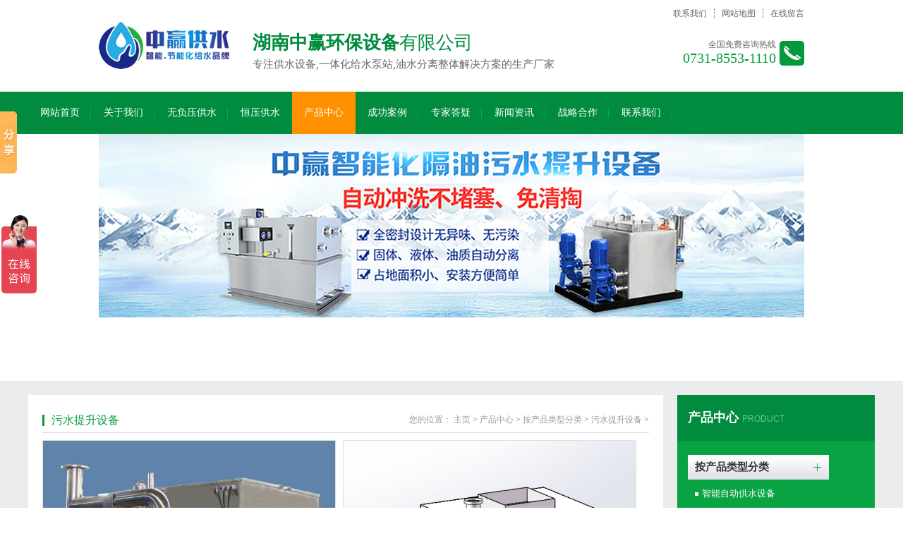

--- FILE ---
content_type: text/html
request_url: http://jiqi68.com/wstssb/
body_size: 6917
content:
<!DOCTYPE html PUBLIC "-//W3C//DTD XHTML 1.0 Transitional//EN" "http://www.w3.org/TR/xhtml1/DTD/xhtml1-transitional.dtd">
<html xmlns="http://www.w3.org/1999/xhtml">
<head>
<meta http-equiv="Content-Type" content="text/html; charset=utf-8" />
<title>产品中心  /  按产品类型分类  /  污水提升设备 - 湖南中赢环保-无负压供水设备,二次供水设备,变频恒压供水设备品牌厂家！给排水整体解决施工方案！</title>
<meta name="keywords" content=""/>
<meta name="description" content=""/>
<link href="/style/css/Common.css" rel="stylesheet" type="text/css" />
<link href="/style/css/Style.css" rel="stylesheet" type="text/css" />
<link href="/style/css/temp.css" rel="stylesheet" type="text/css" />
<script type="text/javascript" src="/style/js/1.9.1jquery.min.js"></script> 
 <script type="text/javascript" src="/style/js/Ajax.js"></script>
 <meta http-equiv="mobile-agent" content="format=xhtml;url=http://m.jiqi68.com/wstssb/">
<script type="text/javascript">if(window.location.toString().indexOf('pref=padindex') != -1){}else{if(/AppleWebKit.*Mobile/i.test(navigator.userAgent) || (/MIDP|SymbianOS|NOKIA|SAMSUNG|LG|NEC|TCL|Alcatel|BIRD|DBTEL|Dopod|PHILIPS|HAIER|LENOVO|MOT-|Nokia|SonyEricsson|SIE-|Amoi|ZTE/.test(navigator.userAgent))){if(window.location.href.indexOf("?mobile")<0){try{if(/Android|Windows Phone|webOS|iPhone|iPod|BlackBerry/i.test(navigator.userAgent)){window.location.href="http://m.jiqi68.com/wstssb/";}else if(/iPad/i.test(navigator.userAgent)){}else{}}catch(e){}}}}</script>
</head>
<body>
 

<!--头部开始-->

 <div class="header">
  <div class="headerTop container">
    <dl>
      <dt> <a href="/"> <img src="/style/img/gongshuishebeilogo.png" width="188" height="78"></a> </dt>
      <dd>
        <h2>湖南中赢环保设备<em>有限公司</em></h2>
        <p>专注供水设备,一体化给水泵站,油水分离整体解决方案的生产厂家</p>
      </dd>
    </dl>
    <div class="wen">
      <ul class="toplist">
        <li><a href="#">联系我们</a></li>
        <li><a href="/Sitemap.html">网站地图</a></li>
        <li class="last"><a href="#">在线留言</a></li>
      </ul>
      <div class="phone">
        <p>全国免费咨询热线</p>
        <h3>0731-8553-1110</h3>
      </div>
    </div>
  </div>
  <div class="headerNav">
    <ul class="container">
      <li ><a href="/">网站首页</a></li>
      
      <li><a href="/guanyuwomen/">关于我们</a></li>
     
      <li><a href="/wufuyagongshui/">无负压供水</a></li>
     
      <li><a href="/hengyagongshui/">恒压供水</a></li>
     <li class='cur'><a href='/cpzx/' >产品中心</a> </li>
      <li><a href="/anli/">成功案例</a></li>
     
      <li><a href="/zjdy/">专家答疑</a></li>
     
      <li><a href="/xwzx/">新闻资讯</a></li>
     
      <li><a href="/zlhz/">战略合作</a></li>
     
      <li><a href="/lianxiwomen/">联系我们</a></li>
     
    </ul>
  </div>
</div>
  
<!--Header:End--> 
<!--Content:Start-->
 
 <div class="topadcs"><a  alt='' title='' href=""  style='background:url(/uploads/190531/5251.jpg) no-repeat center top;' ></a></div>

<div class="cpMain">
  <div class="container">
    <div style="float: right">
  <div class="pro_left">
    <h3><a href="/cpzx/">产品中心</a><span>PRODUCT</span></h3>
    <dl>
      <dt><a href='/cplxfl/'   class="sl1 slli">按产品类型分类</a></dt>
      <dd> 
      
      <a  href="/qzdgsb/"  >智能自动供水设备</a> 
      
      <a  href="/cplxfl/dmsxxbz/"  >地埋式一体化消防泵站</a> 
      
      <a  href="/bxgsx/"  >不锈钢水箱</a> 
      
      <a  href="/ysflq/"  >油水分离器</a> 
      
      <a  href="/cplxfl/ythzbf/"  >一体化智慧泵房</a> 
      
      <a  href="/wstssb/"  >污水提升设备</a> 
      
      <a  href="/sclsb/"  >水处理设备</a> 
      
      <a  href="/gpscp/"  >其他给排水产品</a> 
      
      </dd>
    </dl><dl>
      <dt><a href='/cpyyfw/'   class="sl1 slli">按应用范围分类</a></dt>
      <dd> 
      
      <a  href="/lpxq/"  >楼盘小区</a> 
      
      <a  href="/scxzl/"  >商城写字楼</a> 
      
      <a  href="/jdbg/"  >酒店宾馆</a> 
      
      <a  href="/gcky/"  >工厂矿业</a> 
      
      <a  href="/dtzjc/"  >地铁站机场</a> 
      
      <a  href="/xxyy/"  >学校医院</a> 
      
      </dd>
    </dl>
    
    <div class="phone">
      <p> <em>设备咨询</em> <span>采购-安装热线</span> </p>
      <h5>137-5500-3803</h5>
    </div>
  </div>
  <div class="tjcp">
    <h4 class="t05 mt10">最新案例</h4>
    <div class="t05_con">
      <dl class='t05_con_dl'>
            <dt><a href="/gsal/4800.html" target="_blank" ><img alt="十堰市建地.堰岚山项目采购恒压变频供水设备一" src="/uploads/220620/1-2206200R022916.jpg"></a></dt>
            <dd><a href="/gsal/4800.html" target="_blank" >十堰市建地.堰岚山项目采购恒压变频供水设备一</a></dd>
          </dl>
<dl class='t05_con_dl'>
            <dt><a href="/gsal/4802.html" target="_blank" ><img alt="湖南邵阳县名盛国际定制不锈钢恒压供水设备2套" src="/uploads/220620/1-2206200TF5a6.jpg"></a></dt>
            <dd><a href="/gsal/4802.html" target="_blank" >湖南邵阳县名盛国际定制不锈钢恒压供水设备2套</a></dd>
          </dl>
<dl class='t05_con_dl'>
            <dt><a href="/gsal/4801.html" target="_blank" ><img alt="湖南常德市望江名苑小区二次供水设备改造升级" src="/uploads/220620/1-2206200R4322V.jpg"></a></dt>
            <dd><a href="/gsal/4801.html" target="_blank" >湖南常德市望江名苑小区二次供水设备改造升级</a></dd>
          </dl>
<dl class='t05_con_dl'>
            <dt><a href="/gsal/4769.html" target="_blank" ><img alt="河源市和平县和平中学采用了二用一备变频恒压" src="/uploads/211129/1-2111291611493a.jpg"></a></dt>
            <dd><a href="/gsal/4769.html" target="_blank" >河源市和平县和平中学采用了二用一备变频恒压</a></dd>
          </dl>
<dl class='t05_con_dl'>
            <dt><a href="/gsal/4755.html" target="_blank" ><img alt="四川牛背山风景区采购一体化智慧供水泵站二台" src="/uploads/210311/1-21031115091b64.jpg"></a></dt>
            <dd><a href="/gsal/4755.html" target="_blank" >四川牛背山风景区采购一体化智慧供水泵站二台</a></dd>
          </dl>

      
       
      <div class="clear"></div>
    </div>
  </div>
</div>

    <!--cpleft-->
    
    <div class="cpright">
      <div class="rtop">
        <h5> <a href="/wstssb/">污水提升设备</a></h5>
        <span><em>您的位置：</em> <a href='http://www.jiqi68.com/'>主页</a> > <a href='/cpzx/'>产品中心</a> > <a href='/cplxfl/'>按产品类型分类</a> > <a href='/wstssb/'>污水提升设备</a> > </span> </div>
      <div class="pro_con">
      <dl class="pro">
          <dt><a href="/wstssb/2705.html" target="_blank"> <img src="/uploads/190504/1-1Z5040S635430.jpg" alt="<b>智能化污水提升设备(固液分离,反冲洗,一体化)</b>" /></a></dt>
          <dd>
            <h4> <a href="/wstssb/2705.html" target="_blank"> <b>智能化污水提升设备(固液分离,反冲洗,一体化)</b></a></h4>
            <p> 
              产品简介：智能化污水提升设备是中赢供水研发生产的一款的城市生活、生产污水废排放系统。将排污泵和集水箱、控制装置，以及相关的管件阀门组成了一套系统，用于提升和输送低于下水道或者远离市政管网的废污水。智能化污水提升设备用于地下室、商业场所、酒店餐饮等远离排水立管和排水条件不好的场所<a href="/wstssb/2705.html" target="_blank" >【详情】</a></p>
             
          </dd>
        </dl>
        <dl class="pro">
          <dt><a href="/wstssb/2701.html" target="_blank"> <img src="/uploads/190503/1-1Z5030H3245D.jpg" alt="<b>地下室污水提升器(一体化构造,全自动运行)</b>" /></a></dt>
          <dd>
            <h4> <a href="/wstssb/2701.html" target="_blank"> <b>地下室污水提升器(一体化构造,全自动运行)</b></a></h4>
            <p> 
              产品简介：地下室污水提升器主要可用于地下室及远离排水立管不具备自流排放污水的地点,如地下室卫生间洁具及低于自然流进的污水总管的污水排放.地下室污水提升器可用于收集厕所排泄物、淋浴、洗手盆、洗衣机等的液体并泵送至主排污系统，也可用于空调冷凝水的收集,并泵送到排水系统。<a href="/wstssb/2701.html" target="_blank" >【详情】</a></p>
             
          </dd>
        </dl>
        <div class="clear"></div><dl class="pro">
          <dt><a href="/wstssb/2700.html" target="_blank"> <img src="/uploads/190503/1-1Z5030FZ2P3.jpg" alt="<b>密封式污水提升设备(一体化,304不锈钢,智能型)</b>" /></a></dt>
          <dd>
            <h4> <a href="/wstssb/2700.html" target="_blank"> <b>密封式污水提升设备(一体化,304不锈钢,智能型)</b></a></h4>
            <p> 
              产品简介：密封式污水提升设备是通过集水箱收集低于下水道液位的或远离市政排污管网的污水管和卫生设施排放的废污水,并将其提升送至城市排污系统中.密封式污水提升设备箱体上有多种接口选择,垂直接口、水平接口，连接水泵、污水进水管、通风管及并联集水箱。<a href="/wstssb/2700.html" target="_blank" >【详情】</a></p>
             
          </dd>
        </dl>
        
        
      </div>
      <div class="clear"> </div>
      <div> 
 
        <div class='pagingNav'>
          
          <div class="uls fr"><span class="pageinfo">共 <strong>1</strong>页<strong>3</strong>条记录</span>
</div>
        </div>
        <!--OranPager:end--> 
        
      </div>
      
      
    </div>
    <div class="clear"> </div>
  </div>
</div>
<!--Content:End--> 
<!--Footer:Start-->
  <!--留言-->

<div class="ly">
  <div class="lyBox container">
    <div class="lyLt">
      <div class="ltBox">
        <h4> 咨询电话： <b>137-5500-3803</b> </h4>
        <a href="http://wpa.qq.com/msgrd?v=3&site=长沙中赢供水设备有限公司&menu=yes&uin=1919400578" target="_blank"><img src="/images/ly_zx.png" width="166" height="39"> </a> </div>
    </div>
    <div class="lyRt">
      <h3>在线留言<span>中赢供水专家团队为您答疑解惑</span></h3>
      <ul class="list">
        <li>
          <label><img src="/images/ly_xiao1.png" width="45" height="43"> </label>
          <input type="text" placeholder="联  系  人" id="LEAVEWORD_txtContact">
        </li>
        <li>
          <label><img src="/images/ly_xiao2.png" width="45" height="43"> </label>
          <input type="text" placeholder="联系电话" id="LEAVEWORD_txtTel" >
        </li>
        <li>
          <label><img src="/images/ly_xiao3.png" width="45" height="43"> </label>
          <textarea placeholder="留言内容" id="LEAVEWORD_txtShortDesc"></textarea>
          <div class="clear"></div>
          <a href="javascript:void(0)" onclick="sendLeaveword(this);" class="more">立即提交</a> </li>
      </ul>
    </div>
  </div>
</div>
 <script language="javascript">
        var MARK = "";
    </script>

 <div class="clear mt20"></div>
 <!--footer-->
<div class="footer">
	<div class="container">
		<ul class="ftNav">
			<li><a href="/">网站首页</a></li>
            
			<li><a href="/guanyuwomen/">关于我们</a></li>
			
			<li><a href="/wufuyagongshui/">无负压供水</a></li>
			
			<li><a href="/hengyagongshui/">恒压供水</a></li>
			
			<li><a href="/cpzx/">产品中心</a></li>
			
			<li><a href="/anli/">成功案例</a></li>
			
			<li><a href="/zjdy/">专家答疑</a></li>
			
			<li><a href="/xwzx/">新闻资讯</a></li>
			
			<li><a href="/zlhz/">战略合作</a></li>
			
			<li><a href="/lianxiwomen/">联系我们</a></li>
			
	
		</ul>
		<div class="ftBox">
			<dl class="ftDl">
				<dt><a href="/"><img src="/images/ft_logo.png" width="175" height="130" alt="湖南中赢环保设备有限公司"></a></dt>
				<dd>
					<p>Copyright &copy; 湖南中赢环保设备有限公司 版权所有      <a href="https://beian.miit.gov.cn/" target="_blank">湘ICP备16007094号-2</a> </p>
					<p>联系电话：137-5500-3803      传真：0731-85995632</p>
					<p>邮箱：1919400578@qq.com</p>
					<p>地址：长沙市香樟路255号云集大厦1302-05号(民政学院附近)</p>
					<p>
</p>
				</dd>
			</dl>
			<div class="ewm">
				<img src="/images/ewm.png" width="125" height="125" alt="湖南中赢环保设备有限公司">
				<p>扫一扫关注微信公众号</p>
			</div>
		</div>
		
	</div>
</div>


<div class="rtTop">
  <h4> <img src="/style/img/top.jpg" width="40" height="59" alt=""></h4>
</div>
<script>
    $(function () {
        $(window).scroll(function () {
            var st = $(document).scrollTop();
            if (st > 500) {
                $('.rtTop').show();
            } else {
                $('.rtTop').hide();
            }

        })

        $('.rtTop h4').click(function () {
            $('html,body').animate({ 'scrollTop': 0 }, 500);
        })
    });
</script> 

<!-- Baidu Button BEGIN --> 
<script type="text/javascript" id="bdshare_js" data="type=slide&img=0&pos=left&uid=796138"></script> 
<script type="text/javascript" id="bdshell_js"></script> 
<script>    window._bd_share_config = { "common": { "bdSnsKey": {}, "bdText": "", "bdMini": "2", "bdMiniList": false, "bdPic": "", "bdStyle": "0", "bdSize": "16" }, "slide": { "type": "slide", "bdImg": "0", "bdPos": "left", "bdTop": "100" } }; with (document) 0[(getElementsByTagName('head')[0] || body).appendChild(createElement('script')).src = 'http://bdimg.share.baidu.com/static/api/js/share.js?v=89860593.js?cdnversion=' + ~(-new Date() / 36e5)];</script> 
<!-- Baidu Button END --> 

<script>
(function(){
    var bp = document.createElement('script');
    var curProtocol = window.location.protocol.split(':')[0];
    if (curProtocol === 'https') {
        bp.src = 'https://zz.bdstatic.com/linksubmit/push.js';        
    }
    else {
        bp.src = 'http://push.zhanzhang.baidu.com/push.js';
    }
    var s = document.getElementsByTagName("script")[0];
    s.parentNode.insertBefore(bp, s);
})();
</script>
<SCRIPT language=javascript type=text/javascript>
<!--
document.oncontextmenu=new Function('event.returnValue=false;');
document.onselectstart=new Function('event.returnValue=false;');
-->
</SCRIPT>

<!-- 爱番番 -->
<script>
var _hmt = _hmt || [];
(function() {
  var hm = document.createElement("script");
  hm.src = "https://hm.baidu.com/hm.js?31903eebdeba6f674666251b4c273f00";
  var s = document.getElementsByTagName("script")[0]; 
  s.parentNode.insertBefore(hm, s);
})();
</script>
<!-- 爱番番 -->
 
 
  
<!--Footer:End-->
</body>
</html>


--- FILE ---
content_type: text/css
request_url: http://jiqi68.com/style/css/Common.css
body_size: 3298
content:
@charset "utf-8";
/*reset*/

/* CSS reset for c_b */
body , div , dl , dt , dd , ul , ol , li , h1 , h2 , h3 , h4 , h5 , h6 , pre , form , fieldset , input , textarea , p , blockquote , th , td {margin:0; padding:0;}
table {border-collapse:collapse; border-spacing:0;}
table th , table td {padding:5px;}
fieldset , img {border:0;}
address , caption , cite , code , dfn , em  , th , var {font-style:normal; font-weight:normal;}
ol , ul {list-style:none;}
ception , th{text-align:left;}
q:before , q:after{content:'';}
abbr , acronym{border:0;}
a {color:#666; text-decoration:none;}  /*for ie f6n.net*/
a:focus{outline:none;} /*for ff f6n.net*/
a:hover {text-decoration:underline;}

/*定位*/
.tl {text-align:left;}
.tc {text-align:center;}
.tr {text-align:right;}
.bc {margin-left:auto; margin-right:auto;}
.fl {float:left;margin-left:120px;display:inline;}
.fr {float:right;margin-right:80px;display:inline;}
.zoom {zoom:1}
.hidden {visibility:hidden;}
.vam {vertical-align:middle;}
.clear{clear:both; height:0; line-height:0; font-size:0;}
p{ word-spacing:-1.5px;}

-moz-box-sizing:content-box;
-webkit-box-sizing:content-box;
box-sizing:content-box;

/*其他*/
.curp{cursor:pointer};

/*原reset*/
sup{vertical-align:baseline;}
sub{vertical-align:baseline;} 
input,button,textarea,select,optgroup,option{font-family:inherit;font-size:inherit;font-style:inherit;font-weight:inherit;}
input,button,textarea,select{*font-size:100%;}
input,select{vertical-align:middle;}
body{font:12px/1.231 arial,helvetica,clean,sans-serif;}
select,input,button,textarea,button{font:99% arial,helvetica,clean,sans-serif;}
table{font-size:inherit;font:100%; border-collapse:collapse;}
pre,code,kbd,samp,tt{font-family:monospace;*font-size:108%;line-height:100%;}
/*title*/
h1 { font-size:32px;}
h2 { font-size:26px;}
h3 { font-size:20px;}
h4 { font-size:14px;}
h5 { font-size:12px;}
h6 { font-size:10px;}
/*end reset*/



/* CSS Document */
body{background-color:#fff; overflow-x:hidden; color:#666; font-size:12px; font-family: microsoft yahei , "宋体"; position:relative;}/*网站字体颜色*/
.header , .content , .footer , .container{margin-left:auto; margin-right:auto; width:1200px; font-family:microsoft yahei;}

/*页眉*/
.header{width:100%; overflow:hidden; background-color:#fff;}

.headerTop { overflow:hidden;width:1000px;height:130px;}
.headerTop dl{ overflow:hidden; width:660px; float:left; margin-top:25px;}
.headerTop dt{ overflow:hidden; float:left;}
.headerTop dd{ overflow:hidden; width:430px; float:left; margin-top:20px; margin-left:30px;}
.headerTop h2{ font-size:26px; color:#018b3e; margin-bottom:5px;}
.headerTop dd p{ font-size:15px; color:#666;}
.headerTop .wen{ overflow:hidden; float:right; margin-top:12px;}
.headerTop .toplist{ overflow:hidden; margin-bottom:30px;}
.headerTop .toplist li{ float:left; font-size:12px; border-right:1px dotted #666; padding:0 10px;}
.headerTop .toplist li a{ color:#666;}
.headerTop .toplist li.last{ padding-right:0; border:none}
.headerTop .phone{ background:url(img/phone.png) no-repeat right center; padding-right:40px; text-align:right;}
.headerTop .phone p{ font-size:12px; color:#666;}
.headerTop .phone h3{ font-size:20px; color:#039a3c; font-weight:normal;}

.headerNav { overflow:hidden; width:100%; height:60px; background-color:#018b3e;}
.headerNav li{ float:left; font-size:14px; background:url(img/navBor.png) no-repeat right center; line-height:60px; white-space:nowrap;}
.headerNav li a{ color:#fff; text-decoration:none; display:block; padding:0 17px;}
.headerNav li.last{ background:none;}
.headerNav li.cur ,.headerNav li:hover{ background:#ff9000;}

/*footer*/
/*footer*/
.footer{background-color: #018b3e;}
.footer,.footer .ftNav,.footer .ftBox{ overflow: hidden; width: 100%;}
.footer .ftNav{ border-bottom: 1px solid #0aa344; height: 55px;}
.footer .ftNav li{ padding: 0 22px; font-size: 13px; float: left; line-height: 53px;}
.footer .ftNav li a{ color: #fff; text-decoration: none; display: block}
.footer .ftNav li:hover a { border-bottom: 2px solid #ffa200;}
.footer .ftBox{padding: 45px 0 20px;}
.footer .ftDl{ width: 850px; float: left;}
.footer .ftDl dt{ float: left; margin-left: 10px;}
.footer .ftDl dd{ float: left; padding-left:18px; border-left:1px solid #0aa344; margin-left:30px; }
.footer .ftDl dd p{ line-height: 25px; font-size: 13px; color: #fff}
.footer .ftDl dd p a{ color: #fff;}
.footer .ewm{ float: right;}
.footer .ewm p{ margin-top: 15px; font-size: 14px; color: #fff;}

.pro_left{ overflow:hidden; width:280px;}
.pro_left h3{ font-size:18px; padding-left:15px; height:65px; line-height:65px; background-color:#018b3e;}
.pro_left h3 a{ color:#fff;}
.pro_left h3 span{ font-size:12px; color:#64c88a; font-family:Arial; font-weight:normal; margin-left:5px;}
.pro_left dl{ overflow:hidden; width:250px; padding:0 15px; background-color:#0aa344;}
.pro_left dt{ overflow:hidden; width:190px; height:35px; line-height:35px; padding-left:10px; font-size:15px; margin-top:20px; font-weight:bold; background:url(img/pro_left01.png) no-repeat left center;}
.pro_left dt a{ color:#333;}
.pro_left dd{ overflow:hidden; width:100%;}
.pro_left dd a{ font-size:13px; color:#fff; line-height:40px; background:url(img/pro_left02.png) left center no-repeat; padding-left:10px; margin-left:10px; display:block;}
.pro_left .dllast{ padding-bottom:20px;}
.pro_left .phone{ overflow:hidden; width:280px; height:153px; background:url(img/pro_left03.png) no-repeat center top;}
.pro_left .phone em{ display:block; font-size:20px; color:#999;}
.pro_left .phone span{ display:block; font-size:13px; color:#999;}
.pro_left .phone p{ background:url(img/pro_left04.png) no-repeat left center; padding-left:50px; margin-left:30px; margin-top:25px;}
.pro_left .phone h5{ font-size:23px; color:#fff; font-weight:normal; margin-top:5px; margin-left:30px;}

/*回到顶部*/
.rtTop{ width:40px; height:59px; overflow:hidden; position:fixed; top:50%; right:52%; margin-right:-700px; cursor:pointer;  display:none;}
.rtTop h4{ width:40px; height:59px; overflow:hidden; position:relative;}
.rtTop img{ display:block; position:absolute; top:0; left:0;}


.sqjm{ overflow:hidden; width:720px; margin:0 auto; margin-bottom:50px;}
.sqjm h4{ font-size:35px; color:#333; text-align:center; margin-top:45px; margin-bottom:5px;}
.sqjm>span{ display:block; text-align:center; font-size:14px; font-family:Arial; color:#ccc; margin-bottom:12px;}
.sqjm .titlex{ display:block; margin:0 auto; margin-bottom:25px;}
.sqjm .boxly{ overflow:hidden; width:100%; height:470px; background-color:#038e41; margin-bottom:40px;}
.sqjm h3{ font-size:45px; color:#ffea00; font-family:'宋体'; text-align:center; margin-top:30px;}
.sqjm .boxly>p{ font-size:14px; color:#fff; text-align:center; margin-bottom:30px;}
.sqjm ul{ overflow:hidden; width:660px; margin:0 auto}
.sqjm li{ *float:left; overflow:hidden; width:100%; margin-bottom:3px;}
.sqjm input{ border:none; background-color:#fff; width:194px; height:55px; line-height:55px; float:left; margin-right:3px; outline:none; font-size:14px; color:#666; padding-left:20px; font-size:14px; color:#666}
.sqjm textarea{ overflow:hidden; padding:10px; width:640px; height:110px; border:none; resize:none; outline:none; font-size:14px; color:#666;}
.sqjm input.email{ width:206px; margin-right:0}
.sqjm .yzmtu{ display:block; float:left;}
.sqjm li a{ float:left; font-size:14px; color:#fff; line-height:55px; margin-left:10px;}
.sqjm li span{ display:block; width:100px; height:42px; text-align:center; line-height:42px; font-size:16px; color:#fff; cursor:pointer; float:left; margin-right:3px; margin-top:2px;}
.sqjm li .tj{ background-color:#ffcc00;}
.sqjm li .cz{ background-color:#330000;}
.sqjm>p{ font-size:13px; color:#666; line-height:20px; margin-bottom:40px;}
.sqjm>p em{ font-weight:bold; color:#038e41;}
.sqjm>p b{ color:#ff9000;}
.sqjm .phonew{ background:url(img/phonely.png) no-repeat left center;width:180px; margin:0 auto; padding:10px 0; padding-left:70px; }
.sqjm .phonew p{ font-size:14px; color:#333; margin:5px 0}
.sqjm .phonew h5{ font-size:20px; color:#038e41; font-weight:normal; margin-bottom:10px;}


/*留言*/
.ly{ overflow: hidden; width: 100%; background: url("img/lyBg.jpg") no-repeat center; height: 390px;}
.ly .lyBox{ overflow: hidden;}
.ly .lyLt{ float: left; width: 500px;}
.ly .ltBox{ float: right; margin-right: 20px; width: 376px; margin-top: 320px;}
.ly .ltBox h4{ font-weight: normal; background: url("img/lyPhone.png") no-repeat left center; padding-left: 48px; color: #fff; font-size: 15px; float: left;}
.ly .ltBox h4 b{ font-size: 20px; display: block;}
.ly .ltBox a{ display: block; float: right; width: 166px;}
.ly .lyRt{ float: right; width: 420px;}
.ly .lyRt h3{ font-size:26px; color: #fff ; margin: 30px 0;}
.ly .lyRt h3 span{ font-size: 22px; font-weight: normal;}
.ly .list{ overflow: hidden;}
.ly .list li{ overflow: hidden; width: 100%; margin-bottom: 7px; }
.ly .list li label{ float: left;}
.ly .list li label img{ display: block;}
.ly .list li input{ width:355px; padding: 0 10px; height: 43px; line-height: 43px; font-size: 15px;  border: none; outline: none; float: right; background-color: #fff;}/*color: #b6b6b6;*/
.ly .list li textarea{width:355px; padding: 10px; font-size: 15px;  border: none;  outline: none; line-height: 25px; height: 120px; float: right;  background-color: #fff; resize: none; resize: none;}
.ly .list li a{ display: block; width:375px; float: right; line-height: 40px; text-align: center; background-color: #ffa200; font-size: 15px; color: #fff;}


--- FILE ---
content_type: text/css
request_url: http://jiqi68.com/style/css/Style.css
body_size: 32734
content:
.topadcs{width:100%; margin-bottom:0px;overflow:hidden; text-align:center;}
.topadcs a{display:block;margin:0 auto;height:300px;}

.left { width:220px; float:left; overflow:hidden;}
.left2 { width:700px; float:left; overflow:hidden;}
.left3 { width:754px; float:left; overflow:hidden; color:#666;}
.lefttop { background:url(img/left_top_img.gif) no-repeat; height:3px; font-size:0; overflow:hidden; margin-top:10px;}
.left2top {  height:3px; font-size:0; overflow:hidden;}
.leftbot { background:url(img/left_bot_img.gif) no-repeat; height:3px; font-size:0; overflow:hidden;  margin-bottom:10px;}
.left2bot { height:3px; font-size:0; overflow:hidden; margin-bottom:10px; }
.rightbot{ height:3px; font-size:0; overflow:hidden; margin-bottom:10px; }
.right { width:735px; float:right; display:inline; overflow:hidden;}
.rights { width:760px; float:right; display:inline; overflow:hidden;}
.right2 { width:275px;  float:right; overflow:hidden;}
.right3 { width:201px; float:right; overflow:hidden; color:#666;}
.right2top { background:url(img/right2_top_img.gif) no-repeat; height:3px; font-size:0; overflow:hidden;}

.right2bot {  font-size:0; overflow:hidden; margin-bottom:10px;}

.right_main { width:733px; min-height:458px; border:solid 1px #d5d5d5;  padding-bottom:15px; overflow:hidden;background:#fff;}
.right2_main { width:273px; border:solid 1px #d5d5d5; border-top:0; padding-bottom:15px; overflow:hidden;background:#fff}
.left2_main { width:698px;  border:solid 1px #d5d5d5; padding-bottom:15px; overflow:hidden;background:#fff;}
.t01 , .t02 , .t03 ,   .t05 , .t06 , .t07 , .t08 , .t09 , .plc , .rtit , .rtit1 , .pro_lc , .lc1 , .lc2 , .lc3 , .lc4 , .lnav h3 , .userleftnav h4 , .leftsearch , .topsearch , .ljob , .jointel, .club_lin2, .procom h4, .caigou, .comments h4{ background:url(img/SkinsVIBar.png) no-repeat;}

.b01 , .b02 , .b03 , .b04 , .b05 , .b06 , .b07 , .b08 , .b09 , .b10 , .b11 , .b12 , .b13 , .b14 , .b15 , .b16 , .b17 , .b18 , .b19 , .b20 , .b21 , .b22 , .b23, .b24, .b25, .b26 , .b27 , .b28 , .b29 , .b30 , .b31 , .b32 , .b33 , .b34 , .b35 , .b36 , .b37 , .b38 , .b39, .b40, .b41, .b42, .b43, .b44, .b45, .b46, .b47, .b48, .b49, .b49b, .b59, .b60, .b61, .b62, ul.n_rt_ul {background: url(img/SkinsVIBtn.png) no-repeat; border:0; cursor: pointer; overflow:hidden; }

.login_tab .txtboxcs{ border:solid 1px #d7d7d7; height:22px;}
/*.zc_tab2{border:solid 1px #d7d7d7;}*/
.topadcs a {display: block;height:350px;width: 100%;}
.nrcs{ border:1px solid #d7d7d7; border-top:0; margin-bottom:10px; background:#fff; width:752px; padding-top:10px}

.prs .t05{background:#039a3c;height:63px;line-height:63px;font-size:18px;padding-left: 16px;}
.prs .t05_con{padding:0;border:1px solid #ccc;}
.prs li{line-height:45px;padding:0 0 0 15px;background:url(img/cpMuDt.png) no-repeat 15px center;border-bottom:1px solid #ccc;}
.prs li.cur a{ color:#ff4200;}
.prs li a{color:#333333;font-size:14px;padding-left: 20px;}
.nchange{width:100%; background:#a2aebc; height:38px; margin-top:20px; }
.nchange ul{ overflow:hidden;}
.nchange li{ float:left; height:38px; line-height:38px;}
.nchange li a{ display:block; padding:0 18px; font-size:14px; color:#fff; text-decoration:none;}
.nchange li:hover,.nchange li.cur{ background:#039a3c;}

.hottel{color:#039a3c;font-weight:normal;}
p sub{ vertical-align:sub}
p sup{ vertical-align:top} 
.xiangc {height: 217px; overflow: hidden;}
.xiangc dl {float: left; height:207px; padding: 10px 10px 0 0;  width:202px;}
.xiangc dt {font-size: 0;line-height: 0;  width:202px;}
.xiangc dt img {    border: 1px solid #CCCCCC;      padding: 1px;    width:198px;}
.xiangc dd {    color: #666666;    height: 20px;    line-height: 20px;    overflow: hidden;    padding-top: 5px;    text-align: center; }

.cpMuBox{width:201px; overflow:hidden; background-color:#fff;margin-bottom:10px;}
 .cpMuBox dl{padding-bottom:10px; border-bottom:1px solid #d0e1da;}
 .cpMuBox dt{margin-bottom:10px; padding-left:20px; height:38px; line-height:38px; border-bottom:1px solid #d0e1da; font-size:14px; font-weight:bold;}
 .cpMuBox dt a{color:#126a44;}
 .cpMuBox dd{padding-left:12px; margin-right:10px; height:26px; line-height:26px; overflow:hidden;}
 .cpMuBox dd.cur a{color:#039a3c;}
 .cpMuBox dd a{color:#767676;}

.tjwtBox{padding:22px; width:648px; background-color:#fff; font-family:微软雅黑;}
.tjwtBox h4{padding-bottom:14px; margin-bottom:22px; font-size:14px; color:#676364; border-bottom:1px solid #e8e8e8; font-weight:normal;}
.tjwtBox .m_form{}
.tjwtBox .m_form li{margin-bottom:13px; color:#777;height:38px;}
.tjwtBox .m_form label{display:inline-block; float:left; line-height:36px; height:36px; width:77px; border:1px solid #dedede; border-right-width:0; text-align:center; background:#fff;}
.tjwtBox .m_form .iptTxt{float:left; width:252px; border:1px solid #dedede; height:16px; line-height:16px; padding:10px 0; outline:none; text-indent:1em; background:#fff; color:#333;}
.tjwtBox .m_form .btnTjly{width:93px; height:31px; background:#9d2737; border:none; cursor:pointer; color:#fff;}
.tjwtBox .m_form li.yzm .iptTxt{float:left; width:180px;}
.tjwtBox .m_form .areLi label{height:132px;}
.tjwtBox .m_form .txtAre{float:left; width:343px; height:104px; border:1px solid #dedede; outline:none; resize:none; padding:14px; color:#333; line-height:18px;}
.tjwtBox .m_form .btnSubmit , .tjwtBox .m_form .btnReset{width:161px; text-align:center; height:36px; line-height:36px; color:#fff; border:none; background-color:#b3b3b3; cursor:pointer;}
.tjwtBox .m_form .btnSubmit{margin-right:10px; background-color:#ff9000;cursor:pointer;}
.tjwtBox .m_form .areLi{height:138px;}

.rycon{border:1px solid #DDD0BD;width:197px; height:160px;margin-bottom:10px;}
.rycon{padding-left:2px;background:#fff;}

.rycon dl{width:166px;overflow:hidden;padding:5px 19px;}
.rycon dl dt{width:166px;height:227px;overflow:hidden;}
.rycon dl dt img{width:164px;height:225px;overflow:hidden;border:1px solid #ccc;}
.rycon dl dd{width:166px;text-align:center;margin-top:10px;}


.dgxxBox{padding:0 34px; width:645px; height:300px;  font-family:微软雅黑;}
.dgxxBox p{font-size:16px; padding:25px 0; color:#666;}
.dgxxBox .m_form{}
.dgxxBox .m_form li{width:310px; height:38px; float:left; margin-bottom:13px; color:#777;}
.dgxxBox .m_form label{float:left; border:1px solid #dedede; line-height:36px; height:36px; width:77px; display:inline-block; text-align:center; background:#fff;}
.dgxxBox .m_form .iptTxt{float:right; width:230px; border:1px solid #dedede; border-left-width:0; height:16px; line-height:16px; padding:10px 0; outline:none; text-indent:1em; background:#fff; color:#333;}
.dgxxBox .m_form .txtAre{margin-left:12px; width:296px; height:161px; border:1px solid #dedede; outline:none; resize:none; padding:14px; color:#333; line-height:18px;}
.dgxxBox .m_form .btnTjly{width:310px; height:38px; background:#039a3c; border:none; cursor:pointer; color:#fff;}
.dgxxBox .m_form .areLi{height:205px; float:right; display:inline;}
.dgxxBox .m_form .btnLi{background:none; height:60px;}


.cpMu{ width:210px; overflow:hidden;margin-bottom:10px;}
.cpMu h4{height:54px;color:#fff; line-height:54px; background:#039a3c url(img/cpMuTit.png) no-repeat 36px center; text-align:center;}
.cpMu h4 a{color:#fff;}
.cpMu ul{}
.cpMu li{background:url(img/cpMuLi_ico.png) no-repeat 176px center;}
.cpMu li a{padding-left:10px; margin:0 6px; display:block; height:37px; line-height:37px; border-bottom:1px dotted #b2bcc8; font-size:13px; color:#333; text-decoration:none;}
.cpMu li:hover,.cpMu li.cur{background-color:#546a85;}
.cpMu li:hover a,.cpMu li.cur a{color:#fff;}
.cpMuCont{margin-top:2px; padding-bottom:12px; border:1px solid #e2e2e2;}
.cpMuCont p{margin:16px 8px; line-height:22px; font-size:13px; color:#546a85;}
.cpMuCont .mu_phone{margin-left:10px; padding-left:36px; background:url(img/hdPhoen_ico.png) no-repeat left center; color:#546a85;}
.cpMuCont .mu_phone dd{font-size:24px; font-family:Arial, Helvetica, sans-serif;}
.abouts{padding:10px;border:1px solid #ccc;margin-bottom:10px;}
.abouts .gyCont{ overflow:hidden;}
.abouts .gyCont ul{overflow:hidden;}
.abouts .gyCont li{margin:10px 13px; float:left; width:300px; text-align:center;}
.abouts .gyCont li h5{ width:100%; height:30px; line-height:30px; font-size:16px;  overflow:hidden;}
.abouts .gyCont li:hover h5{ }
.abouts .gyCont h5 a{display:block;}

.contactn .tits {background:#039a3c; color: #fff; height: 32px;line-height: 32px;padding-left: 13px;}
.contactn .tits a { color: #fff;}
.contactn .subnr { background: none repeat scroll 0 0 #fff; border: 1px solid #ccc; overflow: hidden;padding: 5px 9px; width:260px;}
.contactn .subnr p {line-height: 25px;overflow: hidden;}
.contactn .subnr span {color: #333333;}
.contactn .subnr h5 {line-height: 28px;overflow: hidden;}
/*---留言回复样式--*/
.bitian { height:30px; line-height:30px; }
.bitian div{ float:right;}
.texts{background:url("img/tit1.gif") repeat-x ;line-height:31px;border:1px solid #E8E8E8;text-indent:15px;color:#039a3c;border-bottom:0}
.word{line-height:25px;padding:10px 10px;border-bottom:1px solid #E8E8E8}

/*---资讯详细页的推荐产品--*/
.n_info_tjcp h4{ border-bottom:1px solid #d7d7d7;}
.n_info_tjcp dl{float: left;height: 155px;overflow: hidden; padding: 10px 0 0 4px; width: 163px;}
.n_info_tjcp dt{width:152px; height:110px; line-height:0; font-size:0;}
.n_info_tjcp dt img{ width:152px; height:110px;}
.n_info_tjcp dd{ line-height:14px; height:28px; overflow:hidden; text-align:center; padding-top:5px; color:#ab8673; width:152px;}
.n_info_tjcp dd a{ height:14px; overflow:hidden; display:block; color:#333;}

/*---产品列表页面的随机资讯--*/
/*---产品列表页面的随机资讯--*/
.cpal{overflow: hidden;width: 230px;}
.RandomNews h4{ padding-left:12px;height:36px;line-height:36px;color:#fff;background:#039a3c;font-weight:bold;}
.RandomNews ul{/*height: 140px;*/ padding-top:10px;  margin-bottom: 10px;}
.RandomNews li{ height:28px;line-height:28px; padding:0 15px 0 10px;  /*width:325px; float:left;*/overflow:hidden;}
.RandomNews li a{ background:url(img/ico55.gif) no-repeat 0 5px; padding-left:12px;}

.right .RandomNews .news_random{border:1px solid #ccc;border-top:none;background:#fff;}
.right .RandomNews ul{padding-top:8px;border:1px solid #ccc;border-top:none;margin-bottom:15px;width:762px;background:#fff;}

dl.product_dl_commend {width:160px; overflow:hidden; float:left;padding:20px 7px 10px 10px;}
dl.product_dl_commend dt{width:166px; line-height:0; font-size:0}
dl.product_dl_commend dt img {width:162px;  padding:1px; border:1px solid #ccc;}
dl.product_dl_commend dt a:hover img {border:1px solid #039a3c;}
dl.product_dl_commend dd{padding-top:14px; height:15px; width:166px; line-height:15px; text-align:center; overflow:hidden;}
.nbanner{ width:100%; height:300px; background:#adadad}
.path{ height:55px; line-height:55px;}
.path .cur{ font-weight:bold;color:#ea0018}
/*产品中心*/
.ncentent{ overflow:hidden}
.leib{ width:220px; float:left;padding-bottom:10px;background:#fff;}
.leib h4{ height:45ppx; background:#039a3c; border-left:3px #f1ee01 solid; font-weight:normal; display:block; line-height:45px; text-align:center}
.leib h4 a{ color:#ffffff; font-size:18px;}
.leib h4 a span{ font-size:12px;}
.leib dl{ border:1px #cfcfcf solid; border-top:0px; padding:10px;}
.leib dl dt{ background:url(img/dt.png) right center no-repeat; line-height:35px; border-bottom:1px #cccccc dashed}
.leib dl dt a{ font-size:14px;color:#333333; font-weight:bold}
.leib dl dd{ line-height:30px;}

.leib{}
.ncentent  .proul li{ width:234px; float:left; margin-left:18px;} 
.ncentent  .proul li img{ display:block; border:1px #cfcfcf solid}
.ncentent  .proul li h5{ font-weight:normal; text-align:center; line-height:30px;}
.ncentent  .proul li h5 a{ font-size:14px;color:#333333}


		/* -- 产品列表样式 -- */

		/* -- 产品列表样式,第二种表现形式 -- */

.fontnr {font-size: 14px;line-height: 24px; margin: 0 20px; padding: 20px 0;border-bottom:1px solid #ccc;width:920px;overflow:hidden}



.cpList li{padding:10px 14px; float:left; margin-right:20px; margin-bottom:20px; background-color:#ecf0f3; text-align:center;}
.cpList li.noMr{margin-right:0;}
.cpList li h5{height:35px; line-height:35px; font-weight:normal;}
.cpList li:hover{background-color:#c20667;}
.cpList li:hover h5 a{color:#fff;}


.releft{    float: left; height: 574px;  width: 645px;overflow:hidden}
.reright{    border-left: 1px solid #E5E5E5;  float: left; height: 480px;  margin-top: 40px;   width: 250px;padding-left:38px;padding-top:32px;}
.releft h1 {padding-left:55px;color: #768263;  font-family: '微软雅黑';font-size: 26px;font-weight: normal;margin-top: 30px;margin-bottom:30px;}
.rst_login{line-height:26px;}
		/* -- 新闻详细及产品详细评论 -- */
		/* -- 新闻详细及产品详细评论 -- */
.comments { border:solid 1px #d7d7d7; overflow:hidden; margin-bottom:10px;}
.comments h4{ line-height:27px; background-position:-63px -850px; text-indent:10px; color:#333;  } /* -- 评论标题色带 -- */
.comments h4 a { color:#333; }/*可修改文字色彩*/
.comments h4 a:hover { color:#333; text-decoration:underline;}
.comments h4 span a { color:#039a3c; } /*可修改文字色彩(评论条数) padding-bottom:15px;*/
.comments h4 span a:hover { color:#039a3c; text-decoration:underline;}
.comments dl {overflow:hidden; border-bottom:1px solid #d7d7d7;  padding:8px 15px; }
.comments dl dt { width:40px; float:left;}
.comments dl dt img { width:40px; height:40px; display:block; border:1px solid #ccc;padding:1px;}
.comments dl dd{word-break:break-all; overflow:hidden; padding-left: 15px;}
.comments dl dd span.ip { padding:0 30px; }
.comments dl dd.con { color:#000; margin-top:8px; line-height:20px;  }

.comments dl .huifus { border:1px dashed #FFCC00; padding:5px; line-height:18px;color:#FF3300}
.comments dl .huifu h5 { background:none; color:#d7d7d7; height:20px; line-height:20px; text-indent:0;}
.info_pl { text-align:right; margin-top:5px; margin-right:9px; margin-bottom:10px;}
.info_pl a { color:#000; text-decoration:underline;} /*.comments dl .huifu { border:dashed 1px #d7d7d7; padding:5px; line-height:18px; width:680px;}查看评论,可修改文字色彩*/
.info_pl a:hover { color:#039a3c;} /*查看评论,可修改文字色彩*/
.time{color:#999}
.comms{padding-left:14px;}
.commenttb{margin-top:10px;}
.commtit{margin-left: auto;    margin-right: auto;    width: 620px;margin-top:20px;}
.yangs img{padding:1px;border:1px solid #ccc;}

/* -- 标题样式 -- */
.t01 { background-position:-63px -132px; height:19px; padding:3px 0 0 12px; color:#fff; margin-bottom:10px;}
.t02 { background-position:-63px -165px; height:19px; padding:3px 0 0 12px; color:#fff; }
.t03 { background:#E2E2E2; line-height:28px; text-indent:15px; }
.t04 { background:#039a3c; line-height:30px; text-indent:15px; }

.t06 { background-position:-63px -267px; line-height:25px; text-indent:15px; }
.t07 { background-position:-63px -232px; line-height:25px; text-indent:15px; color:#333; }



/* -- 购物流程提示 -- */
.lc1 , .lc2 , .lc3 , .lc4 { margin:15px 0; height:59px; }
.lc1 { background-position:-287px -537px; }
.lc2 { background-position:-287px -606px; }
.lc3 { background-position:-287px -675px; }
.lc4 { background-position:-287px -744px; }

.pro_lc { height:39px; background-position:-66px -1094px; line-height:39px; padding:0 10px; color:#039a3c; font-size:14px; margin-bottom:10px; } /* -- 产品中心购物流程 -- */
.lc_hot { float:right; font-weight:bold; font-size:16px; color:#FF0000;}
.pro_lc .span_1 { margin-left:185px;}
.pro_lc .span_2 { margin-left:55px;}
.pro_lc .span_3 { margin-left:65px;}
.pro_lc .span_4 { margin-left:65px;}

/* -- 当前位置 -- */
.plc { background-position:-66px -1034px;  height:35px; line-height:35px; padding:0 10px; position:relative; font-size:14px; color:#666; overflow:hidden;  margin-bottom:10px;} /*面包屑导航,文字色彩可自行修改,现在为灰色*/
.plc span {}
.plc img { margin-top:2px; vertical-align:middle;}
.plc_tit { font-weight:bold; line-height:50px;} /* a的颜色*/
.plc_tit:hover { text-decoration:none;}
.plc2 { background:#ccc; line-height:43px; text-indent:10px; color:#000; margin-bottom:10px; }/*资讯详细页面，面包屑导航,文字色彩可自行修改,现在为白色*/
.plc2 a { color:#000;}/*资讯详细页面，面包屑导航连接,文字色彩可自行修改,现在为白色*/
.plc2 a:hover { color:#000;}/*资讯详细页面，面包屑导航连接,文字色彩可自行修改,现在为白色*/
.rtit , .rtit1 { background-position:-63px -302px; height:20px; padding:5px 0 0 0; text-indent:13px; overflow:hidden;  }
.rtit {color:#333;}/*橙色字体*/
.rtit span { float:left;} 
.rtit1 { color:#333;/*灰色字体*/ overflow:hidden; }
.ljob { background-position:-280px -373px; height:7px; font-size:0; overflow:hidden; }/* -- 招聘列表顶部背景 -- */
.userleftnav h4 { text-indent:10px; background-position:-63px -337px; line-height:28px; color:#fff;} /* -- 会员中心左侧导航大类背景 -- */ 
.topsearch { background-position:-66px -418px; padding:7px 0 0 5px; width:197px; height:55px; font-size:14px; }/* -- 顶部资讯订阅背景-- */




/*-----------------招商加盟---------------------*/
.con_tit { color:#f00; background:url(img/ico8.gif) no-repeat 0 6px; padding-left:10px; line-height:20px; }/*内容小标题*/
.con_tit a { color:#DD3904;}/*内容小标题.agent_con span { margin-left:5px;}*/
.age_li_about h4 {line-height:27px;}
.agent_con { width:860px;  padding-top:10px; line-height:24px;}
.agent_con p { font-size:14px;}

.agenttop .call { padding-bottom:10px;   }/*表单顶部的文字样式，颜色根据需要修改*/
.agenttop div {font-size:12px; line-height:20px;}
.agenttop .call span{ font-weight:bold; color:#f00; margin:0;} /*传真号码，颜色自行修改*/

.red_x { color:#DD3904; display:inline; font-family:"宋体"; font-size:12px;}
.red_x1 { color:#f00; display:inline; font-family:"宋体"; font-size:12px;}
	/*招商加盟--申请加盟表单块*/
.tab_1 input{ border:1px solid #d7d7d7; height:25px; line-height:25px; margin-right:10px; }
.tab_lt { text-align:right; font-size:14px;}
.tab_1 .span_1 { color:#F00;}
.tab_1 .b17, .tab_1 .b18{ margin-left:0; margin-top:10px; padding:0;border:0}
.tab_1 { line-height:35px; margin:10px 0 0 40px;}
.tab_bz { vertical-align:top;}

	/*招商加盟--列表*/
.agent_con .age_list { margin-bottom:15px;}
.agent_con .age_list li { font-size:14px; height:25px; line-height:25px;}
.agent_con .age_list li a { padding-left:10px;}
.agent_con .age_list li a:hover, .agent_con .age_list li a.cur { background:url(img/ico8.gif) no-repeat left 5px; font-weight:bold; color:#DD3904; text-decoration:underline;}
.agent_con .age_li_about { font-size:14px; }
.agent_con .age_li_about p { white-space: normal; letter-spacing: normal;}
.rt_bot_line { background:#039a3c; height:2px; font-size:0; margin-top:20px; margin-bottom:10px;}
.age_con_key { width:660px; margin:0 auto;}
.age_con_key .age_con_key1 { font-size:14px;}
.age_con_key .age_con_key1 span { margin:0; font-weight:bold;}
.age_con_key .age_con_key2 { float:right;}

/*-----招商加盟结束------*/

/*-----帮助中心表单顶部粗体字------*/
.hp_tiwen_top { width:550px; margin:0 auto; font-weight:bold; font-size:14px; line-height:20px; padding-top:5px;}
.hp_tiwen_top span { color:#DD3904;} /*帮助中心，我要提问*/
.help_tab { margin:0 auto; padding:15px;}
.help_tab_lt { width:90px; font-size:14px; vertical-align:middle;}

/*---资讯中心---*/
.news_con { width:730px; margin:0 auto; padding-top:15px;}  /*资讯中心大框架*/


		/*资讯中心首页的--ul*/
ul.news_ul { line-height:25px; font-size:14px; color:#666; padding:0 5px; margin-bottom:10px; }
ul.news_ul li { background:url(img/ico10.gif) no-repeat 0 11px; padding-left:10px; height:25px;}
ul.news_ul li a { float:left; display:block;margin-right:5px;}
ul.news_ul li .a_2 { width:405px; display:block; float:left;  overflow:hidden; text-overflow:ellipsis;  }
ul.news_ul li a:hover {  }
ul.news_ul .last{ float:right; font-size:10px; color:#888;}
/*资讯首页内容,点击时的图片*/

		/*资讯中心列表页面的--dl*/
dl.news_dl {font-size:14px; color:#666; padding:0 5px; line-height:22px; border-bottom:1px dashed #CCCCCC;}
dl.news_dl a{ color:#000; }
dl.news_dl dt { margin-bottom:3px; margin-top:5px; line-height:24px; height:24px; width:720px; overflow:hidden;}
dl.news_dl .dt_1 { height:20px; background:url(img/ico10.gif) no-repeat 0 6px;  padding-left:10px;  font-size:13px; color:#039a3c; font-weight:bold; }
dl.news_dl .dt_1:hover {background:url(img/ico7.gif) no-repeat 0 6px;color:#039a3c; }/*资讯首页内容,点击时的图片*/
dl.news_dl .dt_2 { font-size:12px; float:right; padding:0 10px 0 8px;  font-family:"宋体"; }
dl.news_dl .dt_3 { font-size:12px;}
dl.news_dl .dt_3 a { color:#FF0000; text-decoration:underline;} /*文章出处*/
dl.news_dl dd { font-size:12px; padding-left:10px; height:45px; overflow:hidden; margin-bottom:10px;}
.mb10{ margin-bottom:10px;}
.mb10 .news_random{ border: 1px solid #ccc;}
.newchang{ border-bottom:1px dashed #d7d7d7; height:25px; padding-left:30px;}

.mt20 { margin-top:20px;}
/*资讯中心列表页面（图片列表）--dl_2*/
dl.dl_2 { width:390px; padding:10px 13px; float:left; display:inline-block; padding-left:19px;}
dl.dl_2 dt { width:390px;  overflow:hidden; } /*图片边框*/
dl.dl_2 dt a { width:380px; padding:1px; border:1px solid #d7d7d7; display:block;}
dl.dl_2 dt a:hover {border:1px solid #039a3c;}/*图片边框,点击时的状态*/
dl.dl_2 img { display:block;width:380px;height:380px; }
dl.dl_2 dd { margin:2px 0 0 0; height:27px; line-height:30px; overflow:hidden;  text-align:center; padding:0 4px;}


/*.news_con2{ background:#f5fafe; width:730px; margin:0 auto;display:inline-block;padding:6px 0 25px 5px;}*/
 dl.dl_42{ height: 223px; margin-bottom:20px; border-bottom:1px dotted #d7d7d7 }
.dl_42 dt{float:left; max-width:320px; overflow:hidden;border:2px solid #cccccc;}
.dl_42 dt a{ padding:1px; display:block;}
.dl_42 dt img{  display:block;height:210px;width:230px;}
.dl_42 dd{ padding-left:15px; line-height:24px; height: 210px; overflow:hidden; color:#666;font-size:14px;}
.dl_42 dd h4{ font-size:18px;  padding-bottom:5px; height:30px; line-height:24px; overflow:hidden;}
.dl_42 dd h4 a{color:#039a3c;}

/*产品列表*/
.pro_con { width:860px;  padding-top:10px; line-height:24px;}
.pro_con dl {
    width: 48.1%;
    border: 1px solid #dedede;
    margin-bottom: 15px;
    background: #fff;
    float: left;
    margin-right: 1.2%;
}

.pro_con dl:nth-child(4n-1) {
    margin-right: 0;
}

.pro_con dt img {
    width: 100%;
    margin: 0 auto;
    display: block;
}

.pro_con dd {
    padding: 6px 20px 5px 20px;
}

.pro_con dd h4 {
    height: 45px;
    font-weight: normal;
    font-size: 18px;
    color: #154c64;
    line-height: 45px;
}

.pro_con h4 a {
    display: block;
    color: #727272;
    overflow: hidden;
    text-overflow: ellipsis;
    white-space: nowrap;
}

.pro_con dl:hover h4 a {
    color: #1547a8;
}

.pro_con dd p {
    height: 40px;
    font-size: 14px;
    line-height: 20px;
    color: #666;
    margin-bottom: 12px;
    overflow: hidden;
}
.pro_con dl:hover {
    border-color:  #1547a8;
}
            
.pro_con dl:hover a {
    color:  #1547a8;
}
        


.dl_42 dd span{}

 dl.gongc{ height:165px ; margin-bottom:20px; border-bottom:1px dotted #d7d7d7 }
.gongc dt{width:204px; float:left;}
.gongc dt a{width:200px; height:155px;  padding:1px; border:1px solid #d7d7d7; display:block;}
.gongc  dt a:hover {border:1px solid #039a3c;}/*图片边框,点击时的状态*/
.gongc dt img{  display:block;width:200px;height:155px;}
.gongc dd{ padding-left:15px; float:left; width:470px; line-height:24px; height:155px; overflow:hidden; color:#666;}
.gongc dd h4{ font-size:14px;  padding-bottom:5px; height:24px; line-height:24px; overflow:hidden;}
.gongc dd h4 a{color:#039a3c;}
/*资讯中心列表页面（图片列表）--dl_5*/
dl.dl_2s {  float:left; display:inline-block;padding:10px 9px;}
dl.dl_2s dt { width:210px; overflow:hidden;padding:1px; border:1px solid #d7d7d7; display:block;} /*图片边框*/
dl.dl_2s dt a { width:210px;  }
/*dl.dl_2s dt a:hover {border:1px solid #A10000;}图片边框,点击时的状态*/
dl.dl_2s img { display:block;width:210px; }
dl.dl_2s dd {  width:210px; height:24px; line-height:24px;overflow:hidden;}
dl.dl_2s dd h4 {  color:#666; height:22px; line-height:22px; overflow:hidden;font-weight:normal;font-size:12px;text-align:center}


     	/*资讯详细页面内容*/
.n_info_con { width:674px; padding:30px 15px 0 10px; overflow:hidden;font-size:12px;}
.n_info_con h1{text-align:center;font-size:26px;color:#000;margin-bottom:6px;}
.n_info_con2 { width:700px; margin:0 auto;}
.n_info_con h3 { text-align:center; color:#000; font-family:"宋体"; margin-bottom:10px; font-size:24px;} /*资讯详细页面，内容标题*/
.info_con_tit {font-family:"宋体";  line-height:24px; margin-bottom:15px;border-bottom:1px solid #E5E5E5;padding-bottom:20px;}
.info_con_tit span { margin-right:20px;}
.info_con_tit .n_tit {  text-align:center; color:#7E7E7E;}
.info_con_tit .n_tit a{ color:#BCBBBB;}
.info_con_tit .n_tit2 { height:24px;}
.n_info_con .tit2_span { float:right; margin:0; _margin-top:5px;}
.n_info_con p { font-size:14px; line-height:25px; padding:0 20px;}
.n_info_con p a { color:#B61212;}
.n_info_con .apage { text-align:center; margin-bottom:10px;} /*资讯详细页面，翻页区块*/
.info_input { text-align:center; color:#000; margin-bottom:15px;}  /*详细页面，评论，推荐，打印，订阅，按钮样式块*/
.info_input input { } /*详细页面，评论，推荐，打印，订阅，按钮,可修改文字色彩*/
.info_key { border-bottom:solid 1px #d7d7d7; height:30px; line-height:30px; padding-left:10px; margin:10px 0;}
.info_key span { font-size:14px; font-weight:bold;}
.info_key a { margin-right:10px;}
.ad2 { margin-bottom:10px;}
.n_info_con2 .t04 { color:#fff;}/*可修改文字色彩(关于网络推广)*/
.n_info_con2 .t04 a { color:#B61212;}/*可修改文字色彩(关于网络推广)*/
.n_info_con2 .t04 a:hover { color:#B61212;}

		/* -- 新闻详细页新闻列表 -- */
.info_b , .info_b2 { border:solid 1px #d7d7d7; width:698px;   padding:5px 0; overflow:hidden; margin-bottom:10px;background:#fff;}
ul.p_list_ul, ul.p_list_ul2 { font-size:14px; }
ul.p_list_ul li, ul.p_list_ul2 li { background:url(img/ico10.gif) no-repeat 10px 9px; line-height:23px; float:left; width:298px; overflow:hidden;  text-overflow:ellipsis; text-indent:20px; margin-left:10px; display:inline; color:#666;}
.info_b2 { width:738px;}
ul.p_list_ul2 li { width:342px; padding-right:5px;}

		/*资讯页面，发表评论*/
.info_fb { border:solid 1px #d7d7d7; overflow:hidden; padding:10px; line-height:25px;}
.info_fb table { width:100%; border:0;}
.td_b { font-size:14px; color:#000; font-weight:bold; text-align:right;} /*(我要评论),可修改文字色彩*/
.info_fb .text { width:200px; height:20px; line-height:20px; border:solid 1px #d7d7d7;}
.info_fb .textarea { vertical-align:top; border:solid 1px #d7d7d7; width:400px;}
.vat { vertical-align:top; text-align:right;}
.info_fb .b13, .info_fb .b14 { margin:10px 0; height:29px;}

		/*资讯页面，右边*/
.ad1 { width:263px; height:226px; display:block; margin:0 auto;}
.right2_main .t03 { color:#000;  }
.right2_main .t03 a { color:#000;}/*资讯页面，右边粗体标题样式,可修改文字色彩*/
.right2_main .t03 a:hover { color:#039a3c;}/*资讯页面，右边粗体标题样式,可修改文字色彩*/

		/* -- 右侧新闻列表 -- */
/* -- 右侧新闻列表 -- */
ul.n_rt_ul { background: url(img/news_list_bg.gif) no-repeat 0 5px; width:220px; margin:8px auto; overflow:hidden; padding-left:5px;}
ul.n_rt_ul li { line-height:24px; overflow:hidden;  text-overflow:ellipsis; padding-left:20px; height:24px;overflow:hidden}
ul.n_rt_ul2 {width:240px; margin:8px auto; overflow:hidden;}
ul.n_rt_ul2 li { line-height:24px; height:24px;  overflow:hidden;  text-overflow:ellipsis; padding-left:5px; }



/*---产品中心---*/
.pro_main {  zoom:1; }

.t05 {line-height:40px;background:#039a3c;margin-top:10px;}
.t05 {padding:0 10px; color:#fff;font-size:14px;} /*左边标题块*/
.t05 a{color:#fff;}

.t05 img { padding:6px 0 0 0; float:right;}
.t05_con { border:solid 1px #ccc; border-top:0; padding:8px 1px; margin-bottom:10px; zoom:1; overflow:hidden;background:#fff;} 
.t05_cons { border:solid 1px #d7d7d7; border-top:0; padding:2px 0; margin-bottom:10px; zoom:1;} 
.t05_cons1 { border:solid 1px #d7d7d7; border-top:0; padding:2px 10px; margin-bottom:10px; zoom:1;background:#fff; width:208px;} 
.t05_cons1 li {background: url(img/picN.jpg) left center no-repeat; line-height: 25px;height:25px; overflow: hidden; padding-left: 10px; width: 175px;white-space: nowrap;
  text-overflow: ellipsis;}
		/* -- 产品分类列表 -- */
ul.t05_ul li {line-height:30px;color:#666;margin-bottom:5px;padding:0 5px 0 14px;overflow:hidden;background:#f3f3f3; width:176px;_float:left;}
ul.t05_ul li span { font-size:11px; }
ul.t05_ul li a { *width:159px;  display:block; overflow:hidden;}


.check { color:#E61217;}
.t05_con .tc .text { border:solid 1px #d7d7d7; height:20px; line-height:20px;}
.clr { float:right; color:#fff; font-weight:normal; font-size:12px;}
		/* -- 最近浏览过的产品 -- */
dl.t05_con_dl {  margin-bottom:10px; width:239px; padding-left:15px;}
dl.t05_con_dl dt { width:239px;}
dl.t05_con_dl dt img { width:235px; padding:1px; border:solid 1px #d7d7d7;}
dl.t05_con_dl dt a:hover img { border:solid 1px #039a3c;}
dl.t05_con_dl dd { width:230px; margin-top:3px;text-align:center;}

.pro_banner { width:750px; height:275px; overflow:hidden;background:#d7d7d7; float:left;}
.pro_banner img {width:630px; height:275px; display:block;}

		/* -- 产品展示 -- */
.riti1_con { border:solid 1px #d7d7d7; border-top:0; border-bottom:0; zoom:1; } /*产品右边内容边框*/
.pro_ul {float:left;padding:10px 3px;}

.pro_ul dl{ height:84px; overflow:hidden; padding:0;}
.pro_ul dd h4{font-weight:normal;font-size:12px;}
.pro_ul dd{  color:#575757; height:20px; line-height:20px; width:174px;  overflow:hidden;text-align:center}
.pro_ul dt {  width:174px; height:126px; }
.pro_ul dt img{ width:166px; height:122px;}
.pro_ul dt a { width:166px; height:122px; border:solid 1px #d7d7d7; padding:1px; display:block;}
.pro_ul dt a:hover { border:solid 1px #039a3c;} /*产品边框，点击效果*/

/*第二种产品展示*/
.dl_pro3{ padding:10px 9px;float:left; width:222px;}


.dl_pro3 dd h4{font-weight:normal;font-size:12px;}
.dl_pro3 dd{  color:#575757; height:20px; line-height:20px; width:222px;  overflow:hidden;text-align:center}
.dl_pro3 dt {  width:222px; height:146px; float:left;}
.dl_pro3 dt img{ width:218px; height:142px;}
.dl_pro3 dt a { width:218px; height:142px; border:solid 1px #d7d7d7; padding:1px; display:block;}
.dl_pro3 dt a:hover { border:solid 1px #039a3c;} /*产品边框，点击效果*/


/*第三种产品展示*/
.dl_pro { float:left; width:218px; height:165px; padding:13px 11px; overflow:hidden}
.dl_pro dt a{ width:218px; height:164px;border:1px solid #d7d7d7; padding:1px;display:block;}
.dl_pro dt { width:222px; height:172px;font-size:0; line-height:0}
.dl_pro dt img { width:218px; height:164px; }
.dl_pro dd { width:218px;  height:25px; line-height:25px;text-align:center; overflow:hidden}
.dl_pro dd a { font:12px "宋体";line-height:26px}
.dl_pro dt a:hover { border:solid 1px #039a3c;} /*产品边框，点击效果*/

.dl_pro2 { float:left; width:204px; padding:13px 18px; overflow:hidden}
.dl_pro2 dt a{ width:200px; height:145px;border:1px solid #d7d7d7; padding:1px;display:block;}
.dl_pro2 dt { width:204px; height:149px;}
.dl_pro2 dt img { width:200px; height:145px; }
.dl_pro2 dd { width:204px;  height:25px; line-height:25px;text-align:center; overflow:hidden}
.dl_pro2 dd a { font:12px "宋体";line-height:26px}
.dl_pro2 dt a:hover { border:solid 1px #039a3c;} /*产品边框，点击效果*/


.pro_curmbs { margin-bottom:10px; height:35px;line-height:35px;} /*产品列表页，面包屑导航,字体颜色可自行修改*/
.pro_curmbs span { color:#039a3c;}
.pro_curmbs a { color:#333;}
.pro_curmbs a:hover { color:#039a3c;}
.pro_curmbs .a_b { color:#039a3c; font-weight:bold;}

.proarray { background:#EBEBFF; border:0 solid #d7d7d7; border-width:1px; padding:3px 5px 0 5px; overflow:hidden; height:23px; margin:0 auto 10px; }/*产品列表页，产品显示方式控制导航,字体颜色和背景可自行修改*/
.proarray .span_1 { float:right;}
.proarray img { vertical-align:middle; margin:0 5px;}

		/*--产品列表，顶部图文产品详细介绍--*/



.p_list_dl{margin-bottom:42px; float:left; width:50%;}
.p_list_dl dt img{display:block; border:1px solid #e5e5e5;}
.p_list_dl dd{margin-left:198px; height:152px; overflow:hidden;}
.p_list_dl dd h5{font-size:14px; height:32px; line-height:17px;}
.p_list_dl dd h5 a{color:#546a85;}
.p_list_dl dd p{line-height:20px; height:40px; font-size:13px; overflow:hidden; color:#546a85;}
.p_list_dl dd div{margin-top:16px; overflow:hidden;}
.p_list_dl dd div span{float:left; width:50%; line-height:22px; color:#767676;}
.p_list_dl dd div span em{position:relative; top:-1px; margin-right:6px; color:#b0b0b0;}

		/* -- 产品列表样式,第二种表现形式 -- */
dl.p_list_dl .d1{ width:198px; font-size:12px;  font-family: Arial, Helvetica, sans-serif; line-height:20px;height:40px;text-align:center}
dl.p_list_dl .d1 a { color:#666; font-family: Arial, Helvetica, sans-serif;}
dl.p_list_dl .d1 a:hover { color:#039a3c;} /*产品名称连接*/
dl.p_list_dl .d2 { height:54px; white-space:normal; line-height:18px; }


	/* -- 产品详细页 -- */

.bigimg {width:390px; height:390px; border:solid 1px #d7d7d7; padding:2px; margin-bottom:10px;}

.smallimg{}
a.leftico { background:url(img/ico25.gif) no-repeat; display:block; width:15px; height:15px; overflow:hidden; margin-top:21px; float:left;}
a.leftico:hover { background:url(img/ico25_1.gif) no-repeat;}

a.rightico{ background:url(img/ico24.gif) no-repeat; display:block; width:15px; height:15px; overflow:hidden; margin-top:21px; float:left; margin-left:10px;}
a.rightico:hover { background:url(img/ico24_1.gif) no-repeat;}
.smallimg .look { text-decoration:underline; color:#f00; margin-top:20px; display:block; float:left; margin-left:10px;}
.smallimg li{ float:left; display:inline; margin:0 0 0 10px; }
.smallimg li a { display:block; background:url(img/smallimgbg2.gif); width:43px; height:43px; padding:8px 0 0 3px; }
.smallimg li a:hover , .smallimg li a.cur{ background:url(img/smallimgbg1.gif);}
.smallimg li img { width:40px; height:40px; display:block; }
.look_big { text-align:center; line-height:25px; margin:15px 0; }
.look_b { text-align:center;}
.look_b input { margin:0 4px; *height:23px;}

	/* -- 产品详细页__产品详细参数 -- */
.mod_goods_info {clear:both;margin-bottom:10px;position:relative}
.mod_goods_info .hds {border-bottom:1px solid #fc8701;height:33px;_overflow:hidden;}
.mod_goods_info .hds li {float:left;cursor:pointer;border:1px solid #d7d7d7;border-bottom:0;margin-right:-1px;}
.mod_goods_info .hds li h3 {display:block;width:128px;height:30px;line-height:30px;text-align:center;font-size:14px;border-bottom:0;background-color:#f3f3f3;border:1px solid #fff;}
.mod_goods_info .hds li h3 a {color:#333;font-weight: normal;text-decoration:none;outline:none}
.mod_goods_info .hds .status_on {border-color:#fc8701;border-bottom:0;position:relative;}
.mod_goods_info .hds .status_on h3 {height:31px;background-color:#fff;color:#FC8701}
.mod_goods_info .hds .status_on h3 a {color:#076EBB;font-weight:bold}
.mod_goods_info .more{ position:absolute;top:8px; right:0px;}
.mod_goods_info .more a:link,
.mod_goods_info .more a:visited{text-decoration:none;color:#085C9B;}
.mod_goods_info .more a:hover{color:#D4105A;}
.pright { width:280px; float:left; margin-left:20px;}
.propar { }/*产品详细参数字体颜色*/ 
.propar .line{ font-weight:normal; text-decoration:line-through;}
.propar .span_1 { font-weight:bold; font-size:14px; color:#f00;}
.propar .span_2 { font-size:16px;}
.propar h4 { color:#333; line-height:28px; background:#F7F7F7; padding:0 8px;}
.propar .more { text-align:right; border-bottom:dashed 1px #d7d7d7; margin-bottom:5px; }
.propar .more a {color:#039a3c; padding-left:12px; line-height:20px; }
.propar .more a img { margin-right:5px;}

	/* -- 产品详细页__产品视频演示 -- */
.provideo { color:#666;}
.provideo h4 { line-height:28px; background:#F7F7F7; padding:0 5px; margin-bottom:5px;}
.pro_video { text-align:center; margin-bottom:5px;}

.proinfo  { font-size:14px; line-height:25px;}
.proinfo h4 { line-height:28px; background:#F7F7F7; padding:0 5px; margin-top:10px;}
.proinfo p {color:#414141}
.proinfo p a { color:#039a3c;}
.proinfo .p_tit { font-weight:bold;}
.pro_key { line-height:35px;  border-top:dashed 1px #d7d7d7; margin-top:5px; font-size:14px;}
.pro_key span { font-weight:bold;}
.pro_key a {font-size:12px; margin-right:10px;}

.propar div , .proshop div {padding:5px; padding-bottom:0; line-height:22px;}
.propar div span { font-weight:bold;}
.propar a.more {background:url(img/ico14.gif) no-repeat 0 3px!important; _background:url(img/ico14.gif) no-repeat 0 1px; padding-left:10px;}
.proshop { border:1px dashed #d7d7d7;}
.proshop .bg{ background:#fff; border:2px solid white; text-align:center; padding:5px 0 10px 0;}
.proinfo div { }
.proshop .bg span { font-weight:bold; font-size:12px; color:#ff0000; line-height:20px;}
.proshop .bg .text_3 { border:solid 1px #d7d7d7; height:20px; line-height:20px;}
.ad3 { margin-bottom:10px;}

.procom h4 {  line-height:26px; text-indent:10px; background-position:-63px -813px; color:#333; }
.procom dl { width:240px; float:left; display: inline; margin:10px 0 10px 5px; }
.procom dl dt { float:left; width:104px; height:104px; }
.procom dl dt a { width:100px; height:100px; border:1px solid #d7d7d7; padding:1px; display:block;}
.procom dl dt a:hover { border:solid 1px #039a3c;} /*产品图片边框连接*/
.procom dl dt img { width:100px; height:100px; display:block;}
.procom dl dd { width:125px; float:right; line-height:22px;}
.procom dl .d1 { width:125px; height:42px; overflow:hidden; margin-bottom:2px;}
.procom dl .d1 a{ color:#666; text-decoration:underline;}
.procom dl .d1 a:hover { color:#039a3c;}
.procom dl .d2 { font-weight:bold; color:#666;}
.procom dl .d2 span { color:#f00; font-weight:bold;}
.procom dl .d3 { color:#666;}
.procom dl .d3 span { text-decoration:line-through; }

.cp { border:1px solid #d7d7d7; background:#fff; padding-bottom:12px; margin-bottom:10px; }
.cptab { border-bottom:1px solid #d7d7d7; background:#f7f7f7;  }
.cptab  {  line-height:25px; font-size:14px; color:#039a3c; text-decoration:none; padding:0 8px;  }
.cptab a:hover {text-decoration:none;}
.cptab a.cr { background:#eee; font-weight:bold; }

.cp dl { width:170px; overflow:hidden; float:left; display:inline; padding:12px 2px 0 7px; }	
.cp dt { width:164px;   overflow:hidden;  }
.cp dt a {width:160px; display:block; border:1px solid #D5D5D5; padding:1px;}
.cp dt a:hover { border:solid 1px #039a3c;} /*产品图片边框连接*/
.cp dt img {width:160px;   display:block;}
.cp dd {  line-height:24px; padding-top:8px; overflow:hidden; display:block; width:164px; text-align:center }
.t06 a { color:#039a3c;}
.t06 a :hover { color:#039a3c;}

 

.cases { margin-bottom:10px;}
.cases h4 { line-height:28px; background:#F7F7F7; text-indent:5px; margin-top:10px; }
.cases dl { width:360px; height:164px; overflow:hidden; float:left; display:inline; margin:8px 5px 0 5px; }
.cases dt { width:163px; height:163px; overflow:hidden; float:left; }
.cases dt a { width:159px; height:159px; padding:1px; border:1px solid #d7d7d7; display:block;}
.cases dt a:hover{border:1px solid #039a3c;}
.cases dt img { width:159px; height:159px; display:block;}
.cases dd { width:180px; float:left; margin-left:5px; display:inline; line-height:20px; padding-right:10px; overflow:hidden;} 
.cases dd a {}
.cases dd.tit {  }
.cases dd.tit a { font-weight:bold; color:#039a3c; text-decoration:underline; }
.cases dd.d2 { height:140px; }

.caigou { background:#039a3c;color:#fff; padding:5px; margin:5px 0;  } /* -- 采购意向标题色带 -- */
.caigou strong { font-size:14px; font-weight:bold;}
.caigou .span_1 { float:right;}
.caigou_tab { line-height:27px; margin-bottom:10px; color:#666;}
.caigou_tab .tt { vertical-align:top; text-align:right;}
.caigou_tab .span_b { font-weight:bold; color:#f00; }
.caigou_tab .textarea {margin-top:3px;}



/*---产品点评中心---*/
.left3 .apage { width:660px; margin:20px auto 0 auto;}
.club_tit { font-size:14px; border-bottom:dashed 1px #d7d7d7; padding-bottom:8px; text-indent:5px; margin-bottom:10px;} /*评论产品名称*/
.club_dl { width:727px; margin:0 auto;}
.club_dl dt { width:70px; height:70px;  float:left;}
.club_dl dt a { width:66px; height:66px; border:solid 1px #d7d7d7; padding:1px; display:block;}/*用户头像,点击时的边框*/
.club_dl dt a:hover { border:solid 1px #039a3c;}
.club_dl dt img { width:66px; height:66px; display:block;}
.club_dl dd { float:left; width:620px; margin-bottom:5px; margin-top:5px; margin-left:10px;}
.club_dl dd .sp_1 { width:357px;  overflow:hidden; float:left;  display:block; font-weight:bold; color:#039a3c; font-size:14px; }
.club_dl dd .sp_2 { float:left; margin-left:17px;  display:inline;}
.club_dl dd .a1 { color:#039a3c; text-decoration:underline; font-weight:bold;}
.club_dl dd .a1:hover { color:#039a3c}
.club_dl dd .a2 { color:#666; text-decoration:underline; font-weight:bold;}
.club_dl dd .a2:hover { color:#666;}
.club_dl dd .a3 { color:#039a3c; text-decoration:underline; }
.club_dl dd .a3:hover { color:#039a3c;}

.club_con,.club_con2 { width:705px; border:solid 1px #d7d7d7; background:#f1f1f0; padding:10px; margin:5px auto 0 auto; line-height:24px;} /*评论内容*/
.club_con p span, .club_con2 p span { color:#039a3c; font-size:14px;}
.club_con p .sp_1, .club_con2 p .sp_1 { color:#000; font-size:12px; font-weight:bold;}
.club_con p .sp_2, .club_con2 p .sp_2 { color:#039a3c; font-size:12px;}
.club_con p .sp_3, .club_con2 p .sp_3{ color:#f00; font-size:12px; font-weight:bold;}

.club_con2 { width:690px; padding:0 15px; margin-bottom:30px;}
.club_con2_tit { width:720px; margin:0 auto 0 auto; }
.club_con2_tit a { color:#039a3c;}

.club_line { background:#d5d5d5; height:1px; font-size:0; overflow:hidden; margin:15px 0;} /*分割线*/
.club_lin2 { background-position:-280px -393px; width:670px; height:5px; margin:25px auto; font-size:0;}
.club_line3 { border-bottom:dashed 1px #d7d7d7; height:1px; font-size:0; overflow:hidden; margin-bottom:10px;}

.rt_club_dl {}  /*点评空间*/
dl.rt_club_dl{ height:60px;}
.rt_club_dl dt { width:64px; height:64px; float:left; margin-right:8px;}
.rt_club_dl dt a { width:60px; height:60px; border:solid 1px #d7d7d7; padding:1px; display:block;}
.rt_club_dl dt a:hover {border:solid 1px #039a3c;}
.rt_club_dl dt img { width:60px; height:60px; display:block;}
.rt_club_dl dd { color:#039a3c; line-height:16px; height:16px;}

.dianping { line-height:18px; margin-top:5px;}
.dianping span { color:#039a3c; font-weight:bold;}
.dianping a { color:#039a3c; text-decoration:underline; font-weight:bold;}
.dianping a:hover { color:#039a3c;}
           /*左边产品*/
dl.t05_con_dl2 { width:80px; float:left; display:inline; margin:5px 3px; overflow:hidden;}
dl.t05_con_dl2 dt { width:54px; height:54px; margin:0 auto;}
dl.t05_con_dl2 dt img { width:50px; height:50px; display:block; }
dl.t05_con_dl2 dt a { width:50px; height:50px;border:1px solid #d7d7d7; padding:1px; display:block;}
dl.t05_con_dl2 dt a:hover { border:1px solid #039a3c; }/*最近浏览过的产品,点击时的边框*/
dl.t05_con_dl2 dd { overflow:hidden; text-align:center; margin-top:2px; height:30px;}

.pl_much { font-weight:bold; font-size:14px; text-indent:10px; margin-top:10px; margin-bottom:10px;}/*评论条数*/
.pl_much span { color:#f00;}
.pl_much img { vertical-align:top;}

.pl_dc { font-weight:bold; color:#039a3c; font-size:14px; text-indent:10px; margin-bottom:15px;}
.pl_dc .sp_1 { color:#666; margin-left:20px;}
.pl_dc .sp_2 { color:#666; font-weight:normal;}
.pl_dc a { color:#039a3c; text-decoration:underline;}

.club_pl_tab { width:710px; margin:0 auto;} /*评论回应填写表单*/
.club_pl_tab .textarea { width:600px; height:175px;}
.club_pl_tab td { padding:2px 0;}
.club_pl_tab .b15, .club_pl_tab .b16 { margin:10px 10px 10px 0;}
.club_pl_tab .blk { color:#000;}

.cp_detail {} /*产品详细*/
.cp_detail_tit { color:#039a3c; line-height:20px;}
.cp_detail dt { width:175px; height:175px;}
.cp_detail dt a{ width:171px; height:171px; display:block; border:solid 1px #d7d7d7; padding:1px;}
.cp_detail dt a:hover {border:solid 1px #039a3c;}
.cp_detail dt img { width:171px; height:171px; display:block;}
.cp_detail dd { font-size:14px; margin:5px 0;}
.cp_detail .d1 span { text-decoration:line-through;}
.cp_detail .d2 { font-weight:bold; color:#f00;}
.cp_detail .d3 { text-align:center;}
.cp_detail .b31 { font-size:12px;}
.cp_detail .b28, .cp_detail .b29 { margin-top:5px;} 
.cp_detail .b28 { margin-right:10px;}

.cp_detail .d_1 { font-size:12px; color:#039a3c;}
.cp_detail .d_1 span { color:#666;}
.cp_detail .d_2 { text-align:center;}
.cp_detail .d_2 .b45, .cp_detail .d_2 .b46 { margin-top:5px;}

.pl_other { display:inline-block; float:left; margin:7px 7px; } /*评过此商品的人还有*/
.pl_other:hover { text-decoration:none;}
.pl_other img { vertical-align:middle;}

.other_pl_dl { margin-bottom:12px;} /***会员的其它评论*/
.other_pl_dl dt { border:solid 1px #039a3c; background:#FFF; height:20px; line-height:20px; font-family:"宋体";}
.other_pl_dl dt a { color:#039a3c; width:155px; text-decoration:none; display:block; overflow:hidden;  text-overflow:ellipsis; float:left; }
.other_pl_dl dt a:hover { color:#039a3c;}
.other_pl_dl dt span {width:12px; height:12px; background:#039a3c; color:#fff; text-align:center; overflow:hidden; display:inline-block; float:left; line-height:12px; margin-top:4px; margin:4px 3px 0 3px;}
.other_pl_dl dd { line-height:18px; height:54px; overflow:hidden; margin-top:2px;}

.pl_yony { text-indent:10px; margin-top:15px;}
.pl_yony a { color:#000; font-weight:bold;}
.pl_yony a:hover { color:#f00;}
/*---搜索中心--*/
dl.sear_dl { margin:10px auto;   width:154px;  float:left; padding-left:16px;}
dl.sear_dl dt.tit, .l2tit { font-size:14px;  text-indent:10px; line-height:25px; }
dl.sear_dl dt.tit .tit_a, .l2tit .tit_a {height:25px; background:url(img/ico10.gif) no-repeat 0 12px;overflow:hidden;  display:block; float:left;}
dl.sear_dl dt.tit .tit_b{ width:300px; height:25px;  overflow:hidden;  display:block; float:left;}
dl.sear_dl dt.tit .span1, .l2tit .span1{ font-size:12px; float:left; margin-left:10px;}
dl.sear_dl dt.tit .span2, .l2tit a .span2{ float:left; margin-left:10px;}
dl.sear_dl dt.tit .span2 a, .l2tit a .span2 a{ color:#ff0000;}
dl.sear_dl dd.d1 { padding:0 10px; line-height:22px; text-align:justify; text-justify:inter-ideograph; overflow:hidden; color:#000;}
dl.sear_dl dd span , .l2tit span { padding:0 20px; }
dl.sear_dl dd .a_d { margin-right:5px; padding-left:10px; line-height:20px;}
.search_con .search_hl{color:Red;padding:0px;}
.sear_dl .dt2 {}
.sear_dl .dt2 a { border:solid 1px #d7d7d7; padding:1px; display:block;}
.sear_dl .dt2 a:hover {  border:solid 1px #039a3c;} /*产品边框，点击效果*/
.sear_dl .dt2 img {display:block;width:150px; }
.sear_dl .d2 { height:22px; overflow:hidden; line-height:22px;  text-align:center; text-justify:inter-ideograph;}


/*---会员中心---*/
.logo2 { float:left;}
.logo2 img { display:block;}
.u_top_rt { width:580px; height:32px; float:right; margin-top:5px;} /*logo右边的整块,上边界根据需要进行调整*/
.u_top_rt .zfb { float:left; vertical-align:middle; margin-right:10px; margin-top:12px;}
.u_name { line-height:20px; float:left; margin-right:10px; display:inline; margin-top:13px;}
.u_name span { font-weight:bold; color:#039a3c;}
.u_next { width:300px; height:50px; float:left;}
.u_top_call{ color:#f00; text-align:right; margin-bottom:5px; padding-right:12px;}
.u_top_call img { vertical-align:middle;}
.u_top_call span { font-weight:bold; margin-left:5px;  font-size:14px;}
.u_top_nav { }
.u_top_nav ul { margin:0; padding:0;}
.u_top_nav ul li { float:left; margin-left:8px;}
.u_top_nav ul li a { display:block; border:1px solid #222; background:#F7F7F7 url(img/ico33.gif) no-repeat 4px 7px ; padding:2px 4px 2px 16px; } 
.u_top_nav ul li a:hover { border:1px solid #039a3c; background:#EEF2FD url(img/ico32.gif) no-repeat 4px 7px; text-decoration:none;} /*头部导航*/

.u_menu { background:url(img/u_menu_bg.gif) repeat-x; line-height:35px; margin-bottom:10px;} /*会员菜单背景*/
.u_menu div { width:900px; margin:0 auto; font-weight:bold; font-size:14px;}
.u_menu a { color: #fff; padding-left:10px; }.u_menu a:hover { color:#fff; }

.userleftnav {  border:1px solid #d7d7d7; padding:1px; margin-bottom:10px;} /* -- 会员区导航背景颜色,边框 -- */
.userleftnav h4 { text-indent:25px; background-position:-63px -337px; line-height:28px; color:#333;} /* -- 会员中心左侧导航大类背景 -- */ 
.userleftnav ul{  margin:0 auto; padding:5px 10px; }
.userleftnav li { text-indent:10px; overflow:hidden;  }
.userleftnav ul a {height:25px; display:block; line-height:25px; }
.userleftnav ul a:hover { height:23px; line-height:23px; border:1px solid #039a3c; background:#fff; text-decoration:none;}/* -- 会员中心左侧导航,点击效果 -- */

.u_right_main { padding:12px; border:solid 1px #d7d7d7; margin-bottom:10px; zoom:1;}
.left_ad { border:1px solid #d7d7d7; padding:1px;height: 425px;width:195px; margin-bottom:20px;}
.u_crumbs { margin-bottom:10px;} /*会员面包屑导航*/
.u_crumbs a { color:#000;}
.u_crumbs a:hover { color:#039a3c;}
.u_crumbs span { color:#039a3c;}
.u_dingyue { border:solid 1px #d7d7d7; padding:15px; margin-bottom:10px;}
.u_dingyue dl { width:100%; }
.u_dingyue dt { width:97px; float:left; border:0;}
.u_dingyue dt img { margin-top:10px;}
.u_dingyue dl .u_dy_con { width:485px; border:solid 3px #039a3c; float:right; overflow:hidden; padding:10px; line-height:22px; font-size:14px;}
.u_dy_con .tit { font-weight:bold;}
.u_dingyue dl .tit_b{ width:435px; font-size:14px; font-weight:bold; float:left; display:block; padding-left:50px; margin-top:15px;}
.u_dingyue dl .a_1 { color:#039a3c; text-decoration:underline;}
.u_dingyue dl .a_1:hover {color:#039a3c; text-decoration:underline;}
.u_dingyue dl .a_2 { color:#039a3c; text-decoration:underline;}
.u_dingyue dl .a_2:hover {color:#039a3c; text-decoration:underline;}
.u_dingyue dl .img_2 { margin-left:10px;}

 h4.dy_h4 { background:#F2F2F2; height:30px; line-height:30px; text-indent:15px;}
.u_dy_ta { border:solid 1px #cfcfcf; line-height:18px; color:#333; font-family:"宋体"; padding:8px;  margin-bottom:10px;}
.u_dy_tab { width:100%; line-height:22px; margin-bottom:10px;}
.bot_btn { text-align:center; margin-top:15px;}
.dy_tit { font-weight:bold; line-height:25px;}
.bot_btn .b10, .bot_btn .b11, .bot_btn .b08, .bot_btn .b04, .bot_btn .b13{ margin-right:13px;} 
.bot_btn2 .b02 { margin-right:10px;}
.bot_btn2 .b04, .bot_btn2 .b05 { margin-right:10px; margin-top:10px;}

.bot_line { background:#f00; height:2px; font-size:0;}
.copyright { text-align:center; line-height:22px;}
.copyright span { margin:0 8px;}
.ft_menu {}
.ft_menu a { color:#000; margin:0 5px;}
.ft_menu a:hover { color:#f00;}

.u_tg { border:solid 1px #d7d7d7; padding:8px; font-size:14px; margin-bottom:10px;} /*邀请好友表单*/
.u_tg .tit { font-size:14px;}
.u_tg .text { border:solid 1px #d7d7d7; height:20px; line-height:20px;}
.u_tg .u_em { margin-top:5px;}
.u_tg .u_em a { font-weight:bold; float:right; color:#DD3904; margin-right:2px; }
dl.userinfo { background:#FCEDD8; height:115px; padding:5px; overflow:hidden; margin:5px 0 0 ; }
dl.userinfo dt { border:1px solid #CCC; width:113px; height:113px; float:right; }
dl.userinfo dt img { display:block; width:113px; height:113px; }
dl.userinfo dd { line-height:22px; float:left; width:491px; padding:0 12px; }
dl.userinfo dd.d1 { background: none repeat scroll 0 0 #FFFFFF;border: 3px solid #B77D29; height: 105px; margin-bottom: 10px;margin-top: 2px;width: 498px; line-height:35px;}
dl.userinfo dd.d1 span { display:block; height:35px; overflow:hidden;}

.u_right_main .t03 { margin:5px 0;}
.u_idx_tab {line-height:25px;  margin-left:15px;}
.u_right_main .t07 { margin-top:20px;}

.u_idx_news { border:solid 1px #d7d7d7; border-top:0; padding:5px 0 5px 10px;} /*会员首页，新闻样式*/
.idx_ul { width:385px;  float:left;}
.idx_ul li { background:url(img/ico16.gif) no-repeat 0 8px; padding-left:7px; height:20px; line-height:20px;}
.idx_ul li a {overflow:hidden;  text-overflow:ellipsis; display:block; float:left; width:298px;}
.idx_ul li span { float:right; font-size:11px; }
.u_idx_news img { float:left; display:block; margin-left:20px; width:219px; height:165px;}

.zc_lc1 { background:url(img/zc_lc_1.gif) no-repeat; height:33px; margin:10px 0 20px 0;}
.zc_one { font-size:14px; margin-bottom:10px;/* padding-left:20px;*/}
.zc_form { font-size:14px; line-height:20px; }
.zc_form span { font-size:12px;}

   /*注册第一步--修改*/
.zc_tab1,.zc_tab2,.zc_tab3 { width:100%; margin-bottom:10px;}
.zc_tab1 .red_x { margin:0;}
.zc_tab1 td ,.zc_tab2 td,.zc_tab3 td{ padding:5px 0;}
.zc_tab3 .b34 { font-size:12px; padding-left:18px;}
.zc_tab2  img{display:none;}
.zc_tab2 .tr{ text-align:right; width:80px;} 
.zc_tab2 cite{display:inline-block;font-style:normal;background:#fff8e8;border:solid 1px #ffe7af;padding:0 5px;color:Red;font-size:12px;}
.zc_tab2 td img{ padding-left:30px;}
.zc_tab2 .code{ padding-left:100px;}
.zc_tab2 .code img{ vertical-align:middle; padding-right:10px;}

		/*---完全注册表单---*/
.zc_form h4 { margin:20px 0 10px 0; color:#000;}
.zc_tab { width:100%; color:#666; border:solid 1px #d0d0d0; background:#f7f7f7; padding-left:25px; }
.zc_tab td { padding:3px 0;}
.zc_tab .red_x { margin:0;}
.zc_form .tab_bz { text-align:right;}
.zc_form .ty { text-align:center;}
.zc_form .ty span { font-size:14px; color:#f00; margin:10px 0;}
.zc_form .textarea2 { overflow-y:auto; background:#f7f7f7; width:99%; margin-bottom:10px;}

.zc_cg{ width:650px; margin:10px auto 0; background:#F1F4FE; border:2px solid #039a3c; padding:20px; text-align:center; line-height:20px; font-size:14px;} /*提示信息，背景可自行修改*/ /*提示信息，背景可自行修改*/
.zc_cg .zc_zy { font-weight:bold; color:#039a3c;}
.zc_cg .b17, .zc_cg .b18 { margin:15px 20px 0 0;}

			/*忘记密码*/
.pass_tis { color:#666; font-size:14px; line-height:20px;}
.pass_tis span { color:#f00; font-weight:bold;}
.getpassword1 { background:url(img/getpassword1.gif) no-repeat right center ; width:350px; height:124px; margin:10px auto 0; font-size:14px; color:#666;}
.getpassword1 div { margin-bottom:10px;}
.getpassword1 span { font-weight:bold; color:#039a3c;}
.getpassword1 .b17 { margin-top:10px; margin-left:18px; *margin-left:28px; display:inline;}
.getpassword2 { background:url(img/getpassword2.gif) no-repeat right center ; width:470px; margin:0 auto; height:150px; padding-top:50px; font-size:14px; color:#666;}
.getpassword2 .text { width:230px; height:18px; border:solid 1px #d7d7d7; line-height:18px;}
.getpassword2_1 { padding-left:75px; font-weight:bold;  margin-bottom:10px;}
.getpassword2_2 { margin-top:20px; padding-left:78px;}
.zc_cg span { color:#039a3c;}
.cg_img { vertical-align:middle; margin-right:10px;}
.pass_tab, .pass_tab2 { margin:0 auto; font-size:14px; color:#666;}
.pass_tab td, .pass_tab2 td { padding:5px 0;}
.pass_tab a ,.pass_tab2 a{ color:#ff0000; text-decoration:underline;}
.pass_tab a:hover, .pass_tab2 a:hover{ color:#ff0000;}
.pass_tab2 { float:left; margin:20px 20px 0 120px; display:inline;}
.pho_img { float:left;}
.pass_tab2 .text { border:solid 1px #d7d7d7; height:20px; line-height:20px;}
.pho_ok { text-align:left; line-height:25px; padding-left:50px;}
.pho_ok img { float:left;}
.pho_ok span { font-weight:bold;}

.login_dl_left {  float: left; height: 442px; width: 720px;}
.login_dl_left h1{ color: #768263; font-family: '微软雅黑';  font-size: 26px;   font-weight: normal;  margin-top: 26px;padding-left:40px;}
.lg_form { margin-left: 100px; margin-top: 32px; position: relative;  width: 620px;}
.lg_name {float: left;padding-top:10px;height:42px;overflow:hidden;}
.lg_name span {color: #333333;float: left; font-size: 14px; line-height: 29px;  margin-top: 2px;}
.err_name { float: left;margin-left: 12px; padding-top:20px; }
.lg_login {margin-left: 60px;margin-top: 15px;}

.lg_pass { float: left; margin-top:10px;}
.lg_pass span { color: #333333; float: left;  font-size: 14px;  line-height: 29px; }
.err_pass { float: left; margin-left: 12px;  margin-top: 28px;  }

.lg_remember { padding-left: 60px;  margin-top:5px;font-size:12px;}
.lefttit { background:url(img/ico26.gif) no-repeat 20px 17px;  line-height:50px; text-indent:42px; font-size:14px; color:#666; }
.lefttit .sp_1 { font-weight:bold; }
.lefttit span { color:#039a3c;}
.leftinfo { background:url(img/login_left_form_bg.gif) repeat-x top ; padding:0 0 0 42px; height:311px; color:#666;}
.leftinfo label{font-size:12px;}
.leftinfo .login_tab { line-height:20px; font-size:14px; margin-top:7px;}
.leftinfo .login_tab td { padding:5px 0;}
.leftinfo .login_tab a { color:#f00; font-size:12px; text-decoration:underline;}
.leftinfo .login_tab .a2 { color:#f00; text-decoration:none; background:url(img/ico7.gif) no-repeat 0 6px; background:url(img/ico7.gif) no-repeat 0 4px\9; padding-left:10px; line-height:20px;}
.login_dl_right {   border-left: 1px solid #E5E5E5;  float: left;  height: 370px;  margin-top: 30px;    width: 230px;}
.righttit { line-height:50px; text-indent:10px; }
.rightinfo { padding:0 10px; }
.rightinfo li{ border-bottom:1px dashed #CCC; height:30px; font-size:14px; line-height:30px; background:url(img/ico10.gif) no-repeat 0 14px; padding-left:10px;  overflow:hidden; width:515px;}
.rightinfo li .a_1 { color:#039a3c; text-decoration:underline;}
.rightinfo li .a_1:hover { color:#039a3c;}
.rightinfo li .a_2 { color:#039a3c; font-weight:bold; text-decoration:underline;}
.rightinfo div.tr { padding:32px 0 51px 0;}
              /*招商加盟会员中心--文字数据*/
.agent_tab { line-height:25px; margin-top:10px; text-align:center; width:100%; border:solid 1px #d7d7d7; margin-bottom:15px;}
.agent_tab .tl { padding-left:10px; }
.agent_tab th { background:#F9F9F9; font-weight:normal; border:solid 1px #d7d7d7;}
.agent_tab td { border:solid 1px #d7d7d7;}
                /*招商加盟会员中心--产品*/
.agent_pro_dl { border-bottom:solid 1px #d7d7d7; padding-bottom:15px; height:165px; overflow:hidden; color:#666;  line-height:22px; margin-bottom:25px; }
.agent_pro_dl dt { width:164px; height:164px; overflow:hidden; float:left; margin-right:}
.agent_pro_dl dt a { width:160px; height:160px; border:solid 1px #d7d7d7; padding:1px; display:block;}
.agent_pro_dl dt a:hover { border:solid 1px #039a3c;}
.agent_pro_dl dt img { width:160px; height:160px; display:block;}
.agent_pro_dl dd { width:550px; float:right; overflow:hidden; margin-bottom:7px;}
.agent_pro_dl .d1 { width:550px; height:20px;}
.agent_pro_dl .d1 .tit { width:230px; height:20px; overflow:hidden; display:block; float:left; font-weight:bold; color:#039a3c; text-decoration:underline; font-size:14px;}
.agent_pro_dl .d1 .sp_1 { margin-left:50px;}
.agent_pro_dl .d1 .sp_1 span { text-decoration:line-through;}
.agent_pro_dl .d1 .sp_2 { font-weight:bold; color:#f00; font-size:14px; margin-left:10px;}
.agent_pro_dl .sp_b { font-weight:bold;}
.agent_pro_dl .d2 { height:60px; overflow:hidden;}
.agent_pro_dl .b29, .agent_pro_dl .b28 { height:25px; margin-top:10px; padding-bottom:3px;}
            /*会员，我的首页*/
.base_tab { width:80%; color:#666; font-size:14px;}
.base_tab span { font-size:12px;}
.base_tab td { padding:5px 0;}
.base_tab .vat { text-align:right;}
.base_tab .b17 { margin-right:10px;}
           /*修改密码*/
.pass_xg { margin:20px auto 0 auto;}
.pass_xg .tr { font-size:14px; color:#666;}
.pass_xg .tr span{color:#f00;}
.pass_xg img { margin-left:20px;}
.pass_xg a { color:#039a3c; text-decoration:underline;}
.pass_xg a:hover { color:#039a3c;}
.pass_xg_bot { width:500px; margin:0 auto; color:#666; font-size:14px; line-height:20px;}
.pass_xg_bot h4 { color:#ff0000;}
.pass_xg_bot .xg_bot { text-align:center; margin-top:10px; width:410px;}
           /*会员FAQ页面*/
.u_faq { padding:10px; border:1px solid #d7d7d7; background:#F9F9F9; margin-bottom:10px; line-height:18px; color:#666;} /*边框、背景可自行修改*/
.u_faq .wt { margin-bottom:5px;}
.u_faq .for { border:1px solid #4470F6; background:#ECF1FF; padding:10px;}/*边框、背景可自行修改*/
.u_faq strong { font-weight:bold;}
.faq_tab { margin-top:20px; border:0;}
.faq_tab .textarea { width:278px;} 
.faq_tab td { padding:3px 0;}
.faq_tab td span{ color:#f00; padding-left:4px; font-weight:bold; }
           /*会员收货地址页面*/
.add_top { font-size:14px; margin-bottom:10px;}
.add_top span { font-weight:bold; color:#039a3c;}
.add_tab { width:100%; border:solid 1px #d7d7d7; margin-bottom:15px; font-family:"宋体";}/*表单样式*/
.add_tab th { background:#f9f9f9; height:30px; line-height:30px; font-weight:bold; border:solid 1px #d7d7d7; text-align:center;}
.add_tab th span { font-weight:normal;}
.add_tab td {  border:solid 1px #d7d7d7; height:25px; text-align:center;}
.add_tab a { color:#000;}
.add_tab a:hover { color:#039a3c; text-decoration:none;}
.add_tab a.a { color:#039a3c;}
.add_tab a.a:hover { color:#039a3c;}

.fieldset { border:solid 1px #d7d7d7; margin-bottom:10px;}/*会员收货地址，新增地址，特效效果样式*/
.legend { border:1px solid #d7d7d7; background:#F9F5F5; padding:5px;filter : progid:DXImageTransform.Microsoft.DropShadow(color=#E7E7E7,offX=0,offY=2,positives=true); font-size:14px; font-weight:bold; margin-left:10px;} 
.add_tab2 { margin:10px 0 10px 15px;}
.add_tab2 td { padding:5px 0;}
.add_tab2 td span { color:#666;}
.add_tab2 td .red_x { color:#ff0000;}
             /*会员--我的收藏夹*/
.favorites { color:#039a3c; border:1px solid #039a3c; background:#FFF; padding:8px 0; line-height:22px; text-indent:10px; font-family:"宋体"; margin-bottom:10px;} /* */
.favorites .b { font-weight:bold;}
.favorites a { color:#039a3c; padding:5px 8px 0 8px;}
.fav_search { margin-bottom:15px;}
.fav_search a { color:#039a3c;}
.fav_search span { float:right;}
.fav_search .text { height:17px; line-height:17px;}
.fav_nav { margin-bottom:0; margin-bottom:-12px\9; *margin-bottom:-11px;}
.fav_nav a { display:block; float:left; background:#F6F0F0; border:0 solid #CFCFCF; border-width:1px 1px 0; margin-right:8px; padding:4px 8px; margin:0 8px 0 -1px; *margin:0 8px 0 0px;  color:#666; position:relative; top:3px; *top:3px;}  /*会员--我的收藏夹,切换效果图样式*/
.fav_nav a:hover { color:#039a3c;}
.fav_nav a.b { font-weight:bold; font-size:14px; color:#000; position:relative; top:0;  margin-bottom:0px; padding:5px 8px;}
.fav_nav a.b:hover { color:#039a3c;}

              /*会员--我的订单*/
.order_top { border:solid 1px #d7d7d7; margin-bottom:15px; margin-top:25px;}
.order_top_con { border: solid 1px #fff;   background:#F6F6F6;  padding-bottom:10px;}
.order_top_con li {border:solid 1px #ddd; background:#F9F5F5; padding:0 7px; float:left; line-height:25px; margin-left:10px; display:inline; position:relative; top:-15px;} /*会员--我的订单,导航*/
.order_top_con li .b { font-weight:bold; }
.order_top_con li a { color:#000;}
.order_top_con li a:hover { color:#039a3c;}
.order_top_con table { line-height:28px; margin:0px 0 0 10px;}
.add_tab .cashou { color:#039a3c;} /*我的订单，请查收样式,根据皮肤色修改连接色彩*/
.add_tab .cashou:hover { color:#039a3c; text-decoration:underline;}
.total { font-size:14px; margin-top:-10px; margin-bottom:10px;}
.total span { font-size:12px; }
.total span .color {font-weight:bold; color:#f00; font-size:14px;}
        /*会员--直接支付*/
dl.pay_top { margin-bottom:10px;}
dl.pay_top dt { float:left; width:168px; height:130px; overflow:hidden;}
dl.pay_top dt img { display:block; margin-top:20px; }
dl.pay_top dd { line-height:25px;}
.pay_box { background:#E4EBFF; padding:10px 0; margin-bottom:10px; margin-top:10px; *margin-top:0;} /*支付方式选择,背景可修改*/
.pay_tab { width:100%;  font-size:14px;}
.pay_tab td { padding:3px 0;}
.add_tab2 .textarea { width:280px;}
			/* -- 购物车网上银行列表 -- */ 
.pay_bank { border:solid 1px #d7d7d7; border-top:0; padding-bottom:10px;}
.bank_tit { font-size:14px; font-weight:bold; text-align:center; line-height:25px;}
ul.p_bank_ul li, ul.p_bank_ul2 li { width:113px; height:33px; border:1px solid #d7d7d7; overflow:hidden; float:left; display:inline; }
ul.p_bank_ul li { margin:10px 15px 0 15px;}
.p_bank2 { border:solid 1px #d7d7d7; padding:10px 0; margin-top:5px;}
ul.p_bank_ul2 li {margin:10px 0 0 25px;}

            /*在线充值*/
.pay_top span { color:#039a3c; font-weight:bold;}
.pay_top a { color:#039a3c; text-decoration:underline; float:right;}
.pay_top a:hover { color:#039a3c;}
.pay_tab span { font-size:12px; font-weight:bold;}
.pay_tab .tr span { font-size:14px; font-weight:bold;}
.pay_border { width:534px; float:left; padding:10px; border:3px solid #039a3c; text-align:left; font-size:12px; background:#fff; line-height:20px;} /*粗边框*/
.pay_border div { line-height:20px;}

          /*好友分组管理*/
.friend_tit { line-height:25px; margin-bottom:3px;}
.friend_tit span { float:right; margin-bottom:3px;}
.friend_tit a { color:#000; margin:0 8px;}
.friend_tit a:hover { color:#039a3c;}
.friend_tit a.b { color:#039a3c; font-weight:bold;}
.friend_bot { width:402px; height:260px; border:solid 1px #E4E3E3; margin:40px auto 20px auto; }/*好友分组管理,好友分组管理样式*/
.friend_bot_tit { width:382px; height:25px; border-bottom: solid 1px #E4E3E3; background:#EBEBEB; line-height:25px; padding:0 10px;}
.sp_close { float:right; _padding-top:6px;}
.sp_close img { vertical-align:middle; margin-left:5px;}
.friend_tab { margin:20px 0 0 0;  font-family:"宋体"; float:left;  margin-left:10px;}
.friend_tab td { padding:3px 0;}
.friend_tab .textarea { width:260px; height:100px;}
.friend_tab .b15 { margin-right:10px;}

.move { font-weight:bold; color:#039a3c; padding:10px 0; *padding:5px 0;}
.add_tab td.move_lt { text-align:left; }
.move_lt select { margin-left:10px;}
.move_lt .b37 { font-weight:bold; padding-bottom:3px;}
.move_lt .b36 { padding-bottom:3px;}
                /*好友列表*/
.friend_bot2 { width:600px; height:336px; border:solid 1px #E4E3E3; margin:40px 0 0 30px; display:inline; float:left; margin-bottom:20px;}
.friend_bot_tit2 { width:580px; height:25px; border-bottom: solid 1px #E4E3E3; background:#EBEBEB; line-height:25px; padding:0 10px;}
.u_close { margin:0px 0 0 5px; vertical-align:middle; }
.u_close img { margin:5px 0 0 5px;}
.u_fr_tab2 { margin:20px 0 0 0; line-height:22px; font-family:"宋体"; float:left;}
.u_fr_tab2 .name { font-weight:bold; color:#039a3c; font-size:14px;}
.u_fr_tab2 .text { width:180px; height:20px; border:solid 1px #d7d7d7; line-height:20px; }
.u_fr_tab2 td .sp { color:#000;}
.u_fr_tab2 .textarea { width:285px; height:100px; margin-top:5px;  border:solid 1px #d7d7d7; }
.u_tab_rt { width:160px; float:left; margin-top:20px;}
.u_tab_rt .u_fr_img1 { display:block; width:77px; height:66px; float:right; margin-bottom:10px; margin-top:18px; _margin-top:21px;}
.u_fr_title { width:160px; height:22px; line-height:22px; text-indent:10px; background:#039a3c; color:#fff;}
.u_fr_list { width:158px; overflow:hidden; overflow-y:auto;	height:95px; border:solid 1px #039a3c; 	padding-top:5px; margin-bottom:1px;}
.u_fr_list li { width:153px; height:22px; line-height:22px; padding-left:5px;}
.u_fr_list li a {  border-bottom:dashed 1px #333;}
.u_fr_list li a:hover { text-decoration:none;}
.u_fr_list .u_fr_1 { width:12px; height:13px; }
.u_fr_bot a { color:#039a3c;}
              /*邀请好友注册*/
.u_dy_main { }
.u_dy_main_title { font-size:14px; color:#666; line-height:25px; margin-top:15px;} /*表单框上方介绍文字*/
.u_dy_main .textarea { border:solid 1px #d7d7d7; width:716px; padding:5px 5px 5px 5px; font-size:14px; line-height:20px;}
.u_invitatio_main2 { border:solid 1px #d7d7d7;  width:660px; height:200px; overflow:hidden; overflow-y:auto; padding:5px 0 5px 5px; color:#bbb; font-size:14px; line-height:20px; }
           /*会员--站内短信*/
.sms_tab { border:0; width:100%; border:solid 1px #d7d7d7; line-height:25px; margin-bottom:10px; font-family:"宋体";}
.sms_tab th { height:30px; line-height:30px; background:#f9f9f9; font-weight:bold; border-bottom:solid 1px #d7d7d7;}
.sms_tab td { border-bottom: dashed 1px #d7d7d7;}


/*---购物支付中心样式---*/
.cart_main {border:solid 1px #d7d7d7; padding:0 15px 15px 15px; margin-bottom:10px;} /*购物支付,中间内容框*/
.cart_top { border:solid 1px #d7d7d7; margin-bottom:5px;}
.cart_nav { height:28px; line-height:28px; font-weight:bold; font-size:14px; border-bottom: solid 1px #fff; border-top: solid 1px #fff; background:#efeeef; padding:0 10px;} /*支付中心--头部导航*/
.cart_n_rt { float:right;}
.cart_n_rt span { margin-left:10px;}
.cart_n_rt .sp_1 { color:#039a3c;}
.cart_n_rt .sp_2 {font-weight:normal;}
.cart_n_rt .sp_2 .a_1 {font-weight:bold; color:#000; } /*头部连接*/
.cart_n_rt .sp_2 .a_1:hover { color:#039a3c;}
.cart_n_rt a { color:#ff0000; font-weight:normal;}
.cart_n_rt a:hover { color:#f00}

.cart_crumbs { font-weight:bold; line-height:30px; margin:6px 0;} /*支付中心，面包屑导航*/
.cart_crumbs a { color:#000;}
.cart_crumbs a:hover { color:#039a3c;}

.orders { color:#666; margin-bottom:15px;}/*订单号*/
.orders span { font-weight:bold;}
.orders .sp_end { font-size:14px; color:#039a3c;}
.orders img { margin:0 5px; vertical-align:middle;}
			
			/*--收款人信息*--*/
.cart_tab_1 { line-height:25px; width:100%; margin-bottom:15px;  color:#666; }
.cart_tab_1 th { font-weight:bold; border-bottom:dashed 1px #d7d7d7;}
.cart_tab_1 td { border-bottom:dashed 1px #d7d7d7; height:25px;}
.sp_sj { margin-left:50px; font-weight:bold;}
          /*--送货方式--*/
.songhuo { color:#666; margin-bottom:15px;}
.songhuo img { margin-left:10px; vertical-align:middle;}
		/*--支付方式--*/
.zhifb { color:#666; margin:20px 0;}
.zhifb img { margin-left:10px;  vertical-align:middle;}
		/*--商品清单--*/
.cart_tab_2 { width:100%; text-align:center; line-height:30px; border:solid 1px #ddd; margin:5px 0 10px 0;}
.cart_tab_2 th { font-weight:bold; text-align:center; border:solid 1px #ddd;}
.cart_tab_2 td { border:solid 1px #ddd;}
.cart_tab_2 th.tl {padding-left:10px; text-align:left;}
.cart_tab_2 .tl { padding-left:10px;}
.cart_tab_2 a { color:#000;}
.cart_tab_2 a:hover { color:#039a3c;}

.jiesuan { font-size:14px; border-bottom:dashed 1px #d7d7d7; line-height:25px; height:25px; margin-bottom:8px;}
.jiesuan .sp_1 {  color:#039a3c;}
.jiesuan .sp_2 { font-weight:bold; color:#f00;}

/*邮件发送分享*/
.send_news h4 { background:#ededed; height:28px; line-height:28px; padding-left:10px;}
	.send_news h4 a { position:relative; top:5px; right:5px;}
.send_news dl { margin:20px; height:130px; color:#666; border-bottom:solid 1px #d5d5d5; padding-bottom:20px;}
	.send_news dl dt { float:left; margin-right:10px; }
		.send_news dl dt img { width:128px; height:128px; padding:1px; border:solid 1px #d5d5d5;}
	.send_news dl dd.first { margin-bottom:5px;}
	.send_news dl dd.first a {font-weight:bold; font-size:15px; color:#000;}
.send_news .sn_cont { margin:20px; color:#666; line-height:180%; }
	.send_news .sn_cont .b { font-size:14px; font-weight:bold;}
		.send_news .sn_cont .b span { color:red;}
	.send_news .sn_cont p.last { font-size:12px;}

/*收藏*/
.fav { width:250px; border:solid 1px #d7d7d7; height:132px; font-size:12px; }
	.fav h4 { padding:3px; background:#ebeceb; border:solid 1px #e4e3e3; font-size:12px;}
	.fav h4 a { float:right;}
	.fav table { margin:5px;}
	.fav table td { padding:3px;}
		/*--购物支付,第四步底部产品--*/
.cart_bot_pro { color:#666; padding-top:15px; }
.cart_bot_1 { background:url(img/ad_bg.gif); height:80px; overflow:hidden; padding:24px 0 0 0; }
.cart_bot_1 .c_t_1 { padding-left:60px; line-height:22px; }
.cart_bot_1 .c_t_1 span { color:#ff0000; }
.cart_bot_1 .c_t_1 a.m { color:#039a3c; font-weight:bold; text-decoration:underline; } /*查看详情连接*/
.cart_bot_1 .c_t_1 a.m:hover { color:#039a3c; }
.cart_bot_2 { background:#F6F6F6; padding:5px; height:134px; overflow:hidden; }
.p_btn_l , .p_btn_r { width:12px; float:left; }
.p_btn_r { margin-left:12px;}
.cart_bot_dl { width:692px; float:left; }
.cart_bot_con dl { width:330px; float:left; display:inline; margin:16px 0 0 11px; }
.cart_bot_con dt { width:100px; height:100px; background:#fff; overflow:hidden; float:left; }
.cart_bot_con dt a { width:96px; height:96px; border:solid 1px #d7d7d7; padding:1px; display:block;} /*产品点击样式(连接)*/
.cart_bot_con dt a:hover { border:solid 1px #039a3c;} /*产品点击样式(连接)*/
.cart_bot_con dt img { width:96px; height:96px; display:block; }
.cart_bot_con dd { width:223px; float:right; overflow:hidden;}
.cart_bot_con dd.tit { overflow:hidden;  }
.cart_bot_con dd.tit a { color:#666; font-size:14px; }
.cart_bot_con dd.tit a:hover { color:#039a3c; font-size:14px; }
.cart_bot_con dd.con { height:45px; overflow:hidden; margin:7px 0; }
.cart_bot_con dd.btn a { font-weight:bold; color:#039a3c; text-decoration:underline;  width:142px; overflow:hidden; display:block; float:left; line-height:28px; }
.cart_bot_con dd.btn a:hover { color:#039a3c; }
.cart_bot_con dd.btn .b15 {  float:left; margin-left:10px;}

.cart_tis, .cart_tis2 { font-weight:bold; font-size:14px; text-align:center; margin-top:10px;}
.cart_tis2 { color:#666;}
.cart_tis2 span { color:#ff0000;}


			/* -- 购物车订单确认底部支付宝 -- */
dl.oder { width:215px; height:40px; overflow:hidden; margin:0 auto; padding:5px 0 0px;}
dl.oder dt { float:left; width:123px; overflow:hidden; margin:0 8px 0 0;}
dl.oder dd { float:left; line-height:20px; }
dl.oder a { color:#666; text-decoration:underline;}
dl.oder a:hover { color:#039a3c;}

			/*---购物支付中心,底部样式---*/
.cart_footer { line-height:22px; color:#666;}
.cart_ft_nav { text-align:center;}
.cart_ft_nav a { margin:0 10px;}

.cart_youtu { border:solid 1px #d7d7d7; color:#666; line-height:22px; padding:5px; margin-top:5px; margin-bottom:10px;}
			/* 购物成功提示 */
.pay_ok { background:#EFF7FF;width:672px; height:143px; border:2px solid #AFD2FF; padding:15px 0 0 18px; line-height:20px; margin:30px auto 0; display:block;}
.pay_ok .tit { font-weight:bold; font-size:14px; padding-left:61px; width:580px;}
.pay_ok_con { color:#039a3c; font-size:14px;padding-left:61px; width:580px;}
.shop_money { margin:20px 0; color:#039a3c; }/*款项用途，虚拟充值*/
.zf_money { margin:10px 0; font-size:14px; }
.zf_money_2 { margin-left:14px; margin-top:10px;}
.zf_money_2 span { font-weight:bold; color:#f00; }

			/*支付方式*/
.cart_tab_3 { width:100%; line-height:25px; color:#666; margin-bottom:10px;}
.cart_tab_3 span { color:#ff0000; font-weight:bold;}

/*选择购买产品*/
.cart_tab_4 {width:726px; line-height:25px; border:solid 1px #d7d7d7; margin-top:-5px; margin-bottom:10px;}
.cart_tab_4 ul{ width:726px;height:144px; }
.cart_tab_4 ul li{float:left;width:363px;border-bottom:1px dashed #d7d7d7;height:25px; overflow:hidden; padding-top:3px;font-family:"Arial";}
.cart_tab_4 ul li span { float:left;padding-right:20px;width:25px; overflow:hidden; display:block; }
.cart_tab_4 ul li p{float:left;  display:block;padding-left:12px;}
.cart_tab_4 ul li a{ display:block; width:233px; overflow:hidden; padding-right:10px; }
.cart_tab_4 ul .line{height:24px;  overflow:hidden;width:363px; border:0;}

.cart_b4_bot { font-weight:bold; color:#039a3c; margin-bottom:15px; margin-top:5px;}
.cart_tab_2 .tr_bg { background:#ECECEC;}
.cart_tab_2 a.cur { color:#039a3c; text-decoration:underline;}
.cart_tab_2 a.cur:hover { color:#039a3c; text-decoration:underline;}

		/*填写联系方式*/
.cart_tab5_top { font-weight:bold; font-size:14px; margin-bottom:10px;}
.cart_tab5_top span { margin-right:30px;}
.cart_tab_5 { width:100%; }
.cart_tab_5 th { width:100px; text-align:right; background:#FFFFEB; border:solid 1px #d7d7d7; padding:10px 0; font-weight:normal}
.cart_tab_5 td { background:#F6F6F6; border:solid 1px #d7d7d7; padding:10px 0 10px 5px; color:#666;}
.cart_tab_5 td div { line-height:20px;}
.cart_tab_5 .ruguo { color:#039a3c;} /*如果你有电子优惠券*/



/*---会员互动页面---*/

/*--邮件订阅与退订--*/
.pri_dl { padding-top: 20px; text-align: center; margin-top:10px; font-size:14px; color:#666; line-height:23px;  padding-bottom:10px; margin: 0 auto;}
.pri_dl dt { /* float:left; */ /* margin:0 20px 0 90px; */ display:inline;}
.pri_dl dd { text-align: center; /* width:600px; */ /* float:right; */}
.pri_dl dd h4 { border-bottom:dashed 1px #d7d7d7; text-indent:5px; margin-bottom:5px; color:#000;}
.pri_dl dd.bg {background:url(img/ico6.gif) no-repeat 3px 9px; text-indent:10px;}
.pri_dl dd.tex { margin-top:20px;}
.pri_dl dd .text { border:solid 1px #d7d7d7; font-size:12px; }
.dashed_line { border-bottom: dashed 1px #d7d7d7; height:1px; overflow:hidden; font-size:0; margin:15px 0;}
.pri_zuy { color:#666; line-height:20px; text-align: center;} /*注意内容*/
.pri_zuy  span { float:left;}
.pri_dl dd div { padding-left:20px; *padding-left:25px;}
.pri_dl dd div .textarea { width:340px;}
.pri_dl dd a { font-weight:bold; color:#a97d50; text-decoration:underline;}
.pri_dl dd a:hover { color:#a97d50;}



		/* -- 弹出窗口  把资讯推荐给我的朋友 -- */
.mesbook3 { width:630px; margin:0 auto; border:solid 1px #d7d7d7; }
.mesbook3 h4 { background:url(img/Sennews_tit_bg.gif) repeat-x; height:22px; padding:4px 1em 0; }
.mes_top_dl { padding:15px 20px 0 20px;}
.mes_top_dl dt { width:132px; height:132px; float:left; display:inline;}
.mes_top_dl dt img { width:128px; height:128px; display:block;}
.mes_top_dl dt a { width:128px; height:128px; border:solid 1px #d7d7d7; padding:1px; display:block;}/*图片连接*/
.mes_top_dl dt a:hover { border:solid 1px #039a3c;}/*图片连接*/
.mes_top_dl dd { float:right; width:445px; line-height:20px;}
.mes_top_dl .tit { font-weight:bold; font-size:14px; color:#000; text-decoration:underline; width:210px;  overflow:hidden;  display:block; float:left; margin-right:15px;} /*文章标题*/
.mes_top_dl .tit:hover { color:#039a3c;} /*文章标题*/
.mes_top_dl .from { margin-left:15px; color:#ff0000;}/*文章出处*/
.mes_top_dl .from a { color:#ff0000; text-decoration:underline;}/*文章出处*/
.mes_top_dl dd.d2 { margin-top:10px; *margin-top:-5px; color:#666; height:100px; overflow:hidden;}
.mes_top_dl dd.d2 a { color:#039a3c;}
.mes_top_dl dd.d2 a:hover { color:#039a3c; text-decoration:underline;}
.mesbook3 h4 span img { vertical-align:middle; margin-top:-2px; *margin:0;}
.mesbook3_line { height:1px; background:#d7d7d7; font-size:0; margin:20px auto; overflow:hidden; width:590px;}
.mesbk3_tab { width:590px; margin:0 auto;  color:#666;} /*推荐填写表单*/
.mesbk3_tab .text { border:solid 1px #d7d7d7; height:20px;}
.mesbk3_tab div { font-weight:bold; font-size:14px;}
.mesbk3_tab td { padding:3px 0;}
.mesbk3_tab span { font-weight:normal;}
.mesbk3_tab .textarea { width:278px;}

			/* -- 弹出窗口 -- */
.mesbook1, .mesbook2{width:398px;position:absolute;left:1041px;top:600px;border:1px solid #d7d7d7; padding-bottom:10px;} /*边框和背景可自行修改*/
.mesbook1 .tit, .mesbook2 .tit{ border:1px solid #E4E3E3; background:#EBECEB; height:18px; padding:4px 5px 0; } /*标题块-背景可自行修改*/
.mesbook1 dl.b1 { width:370px; margin:10px auto;}
.mesbook1 dl.b1 dt { float:left; width:105px; overflow:hidden; }
.mesbook1 dl.b1 dd { width:265px; float:right; line-height:25px; }
.mesbook1 dl.b1 dd.dd_b { width:180px; overflow:hidden; font-weight:bold; color:#039a3c; font-size:14px; border-bottom:solid 1px #039a3c; line-height:18px; margin-bottom:10px; float:left; margin-left:105px; display:inline; } /* 粗体字样式*/
.mesbook1 .fr { float:right;}
.close { vertical-align:middle; margin-left:5px;}

			/* -- 弹出窗口  拷贝地址 --*/
.copy { margin:20px 0 0 20px; color:#666; line-height:20px;}
.copy .b17 { margin-top:5px;}
.mesbook2 {left:1000px;top:400px;}
.mesbook2 p { line-height:20px; padding:20px; color:#666;}
.mesbook2 p img { float:left;}
.top_tit .top_tit1 { font-weight:bold; text-decoration:underline; color:#000; font-size:14px;}



/*---问题跳转页面---*/

.pri_dl .time_7 { border:1px solid #CCC; background:url(img/mes_time_bg.gif) repeat-x; margin:30px auto 0 auto; width:45px; height:25px; line-height:25px; color:#ff0000; font-weight:bold; }
.pri_zuy a { color:#039a3c; text-decoration:underline;}
.pri_zuy a:hover { color:#039a3c;}


@charset "utf-8";
/* CSS Document */


.cpMain{ background:#ececec; overflow:hidden;}
.cpMain .container{ margin-top:20px;padding-bottom:30px;}

/*soleft*/

.soleft{ float:left; width:230px; position:relative; z-index:1199;}
.soleft .cpTle{ font-weight:normal;padding:24px 0 23px 22px;border-bottom: 1px solid #eee;background: #039a3c; }
.soleft .cpTle a{ font-size:18px; color:#fff; font-weight:bold;}
.soleft .cpTle p{ font-size:16px; color:#fff; font-weight:bold; margin-bottom:12px;}
.soleft .cpTle p a{color:#fff;font-size:16px;font-weight:bold;}
.soleft .cpTle span{ font-size:14px; color:#eee;}
.soleft>ul{background:#fff;padding-top: 10px;}
.soleft li{ padding-bottom:15px; }
.soleft li>a{height: 50px; line-height: 50px; padding-left: 25px; display: block; font-size: 14px;margin: 0 10px;text-decoration: none; background: #ececed url(img/dpro_jt.png) no-repeat 186px 20px;}
.soleft li>a:hover , .soleft li>a.cur{background-color:#2080BD; color:#fff; background-image: url(img/dpro_jtH.png);}

.soleft li .sl2{ background:url(img/mtBg.png) no-repeat left center;}
.soleft li .sedNav{margin: 0 10px;}
.soleft li .sedNav p{height:41px; border-bottom:1px solid #e2e2e2; font:14px "Microsoft Yahei"; line-height:41px; background:url(img/dpro_jt3.gif) no-repeat 25px 13px; padding-left:50px; overflow:hidden;}
.soleft li .sedNav a{font-size:14px; color:#333;text-decoration: none; }

.soleft .dphone{ overflow:hidden; background:#333; padding:20px 0;}
.soleft .dphone dt{ float:left; background:url(img/phImg.png) no-repeat center; margin-left:5px; width:62px; height:50px;}
.soleft .dphone dd{ margin-left:66px; color:#fff; padding:5px 13px; border-left:1px dotted #5c5c5c;}
.soleft .dphone dd span{ font-size:13px;}
.soleft .dphone dd p{ font-size:18px; font-family:"Arial";}
/*cpright*/
.cpright{ width:860px; padding:0 20px; background:#fff; float:left;}
.rtop{ overflow:hidden; padding-top:28px; padding-bottom:9px; border-bottom:1px solid #dbdbdb;}
.rtop h5{ float:left; padding-left:10px; border-left:3px solid #039a3c; font-weight:normal; line-height:16px;}
.rtop h5 a{ font-size:16px; color:#039a3c;}
.rtop span{ float:right;}
.rtop span em{ color:#999;}
.rtop span a{ color:#999;}

/*cpshow*/
.cpshow{ overflow:hidden; padding-top:20px;}
.cpshow li{ float:left; width:224px; margin-bottom:30px; margin-right:19px;}
.cpshow li.noMl{ margin-right:0;}
.cpshow li img{ display:block; border:1px solid #d3d3d3;}
.cpshow li h4{ line-height:16px; margin-top:26px; margin-bottom:8px;}
.cpshow li h4 a{ font-size:13px; color:#000;}
.cpshow li p{ font-size:13px; color:#666; line-height:21px; height:63px; overflow:hidden;}
.cpshow li span{ display:block; overflow:hidden; margin-top:20px;}
.cpshow li span .zx{ float:left; width:103px; height:40px; line-height:40px; text-align:center; font-size:13px; color:#fff; text-decoration:none; border-left:3px solid #333; background:#666;}
.cpshow li span .xq{ float:right; font-size:13px; color:#666; margin-top:14px;}
.cpshow li img:hover{ border-color:#039a3c;}
.cpshow li span .zx:hover{ background:#039a3c; border-left-color:#a23f00;}


/*newsCont*/
.newsCont{ background:#ececec; overflow:hidden;}
.newsCont .container{ background:#fff; margin-top:20px;}
.newsCont .nnBox{ padding:0 20px;}
.ntop{ overflow:hidden; padding-top:28px; padding-bottom:9px; border-bottom:1px solid #dbdbdb;}
.ntop>h5{ float:left; font-weight:normal; line-height:20px;}
.ntop>h5>a{ font-size:20px; color:#003366;}
.ntop span{ float:right; line-height:20px;}
.ntop span em{ color:#999;}
.ntop span a{ color:#999;}
/*xzCont*/
.xzCont{ margin-top:20px; padding-bottom:54px;}
.xzCont dl{ overflow:hidden; padding:20px; background:#ececec;}
.xzCont dt{ float:left;}
.xzCont dt img{ display:block;}
.xzCont dd{ margin-left:234px;}
.xzCont dd h5{ font-weight:normal; line-height:16px; margin-bottom:12px;}
.xzCont dd h5 a{ font-size:16px; color:#133a58;}
.xzCont dd p{ font-size:13px; line-height:23px; height:69px; overflow:hidden;}
.xzCont dd>a{ display:block; width:90px; height:30px; line-height:30px; text-align:center; font-size:13px; color:#ececec; text-decoration:none; background:#777777; margin-top:32px;}
.xzCont ul{ overflow:hidden;}
.xzCont li{ float:left; width:430px; padding:20px; border:1px solid #ececec; border-left-width:3px; margin-right:10px; margin-top:10px;}
.xzCont li.noMl{ margin-right:0;}
.xzCont li h5{ font-weight:normal; line-height:16px; margin-bottom:15px; height:23px;}
.xzCont li h5 a{ font-size:16px; color:#039a3c;}
.xzCont li p{ font-size:13px; color:#666; line-height:23px; height:46px; overflow:hidden;}
.xzCont li:hover{ border-color:#039a3c;}


.nlist{ float:left; width:230px; background:#fff;}
.nlist .nt{  font-weight:normal; padding:18px 0; padding-left:20px; background:#039a3c url(img/hhBg.png) no-repeat 190px center;}
.nlist .nt a{ font-size:20px; color:#fff; text-decoration:none;}
.nlist .nt p{ font-size:12px; color:#fff; font-family:"Arial"; margin-top:1px;}
.nlist>ul{ padding:20px; }
.nlist>ul>li{}
.nlist>ul>li>a{ display:block; height:40px; line-height:40px; background:url(img/liBg2.png) no-repeat 167px center; font-size:14px; color:#333; padding:0 18px; text-decoration:none;}
.nlist>ul>li>a:hover,.nlist>ulli.cur a{ background:url(img/liaBg.png) no-repeat center; color:#fff;}
.nlist .dphone{ overflow:hidden; background:#333; padding:20px 0;}
.nlist .dphone dt{ float:left; background:url(img/phImg.png) no-repeat center; margin-left:5px; width:62px; height:50px;}
.nlist .dphone dd{ margin-left:66px; color:#fff; padding:5px 13px; border-left:1px dotted #5c5c5c;}
.nlist .dphone dd span{ font-size:13px;}
.nlist .dphone dd p{ font-size:20px; font-family:"Arial";}


.story{ margin:40px 0;}
.story img{ }
/*---人才招聘---*/
.job_top { width:668px; margin-left:19px; line-height:22px; color:#666; font-size:14px; background:url(img/ico8.gif) no-repeat 0 8px; text-indent:10px;}
.job_top span { color:#039a3c;}
.ljob { width:720px; margin:auto;}
.job_con { width:700px; margin:0 auto; background:#F8F8F8 url(img/job_list_bg.gif) top repeat-x; padding:10px; line-height:20px;}
.job_con h4 { background:url(img/ico13.gif) no-repeat 0 4px; text-indent:18px; height:20px; }
.job_con h4 a { color:#039a3c; }
.job_con_tab { width:100%; line-height:25px; color:#333;}
.job_con_tab td span { margin-right:15px;}
.job_con dt { margin-top:2px;}
.job_bot { width:720px; margin:10px auto 0 auto;}


/*---网站地图---*/

.map_main { overflow:hidden; border:solid 5px #F0F0F0; margin:10px 0; padding-bottom:10px;background:#fff; }
.sitemap_con { width:845px; margin:0 auto; color:#666;}
.sitemap_con .map_top { border-bottom:solid 1px #d7d7d7; }
.sitemap_con .map_top img { float:left;}
.site_r_link { width:120px; margin-top:45px;/*上边界根据需要进行调整*/ border:1px solid #cdcdcd; background:#F8F8F8; padding:5px 10px; float:right; } /*网站地图，显示方式样式，上边界根据需要进行调整*/
.site_plc { background:url(img/ico27.gif) no-repeat 0 8px; padding:5px 0; text-indent:10px;}
.sitemap_con h4 { line-height:30px;}
.b4 { border:solid 1px #E0E0E0;}
.b4 ul { padding:0 11px;}
.b4 li { float:left ; line-height:25px; width:164px;  overflow:hidden; }
.b4 li a { color:#666;}
.b4 li a:hover { color:#0F6BD6;}




/* -- 翻页效果 -- */
.apage { height:25px; line-height:25px; background:#F9F9F9; padding:0 5px; border:solid 1px #d7d7d7; text-align:right;}
.apage a { border:1px solid #d4e3e9; padding:0 3px;  margin-right:5px;}
.apage .num_btns {float:right; font-family:Tahoma;}
.apage a:hover, .apage .cur { border:1px solid #D5D5D5;background-color:#039a3c; color:#fff; text-decoration:none;}
.apage .cust_txt { float:left;}
.apage .oran_pg_fp { background:url(img/first_page.gif) 4px 4px no-repeat; padding-right:9px;}
.apage .oran_pg_pp { background:url(img/pre_page.gif) 4px 4px no-repeat; padding-right:5px;}
.apage .oran_pg_np { background:url(img/next_page.gif) 8px 4px no-repeat; padding-right:12px;}
.apage .oran_pg_lp { background:url(img/last_page.gif) 8px 4px no-repeat; padding-right:12px;}
.apage select { font-size:8px; margin-top:5px; }
.apage .oran_pg_txt { height:15px; border:solid 1px #d4e3e9; width:20px; margin-left:5px;}
.apage .oran_pg_btn { height:15px; border:solid 1px #d4e3e9; margin-left:5px; font-size:9px; background:#5984ac; color:#fff; }

/* --表单控制样式-- */
.text { height:18px; line-height:18px;} /*网站所有的输入框样式，字体颜色、边框、背景，根据需要自行修改*/
select { height:25px;}


/* -- 底部FAQ -- */
/*.botfaq_tit { background:#eee; border-bottom:solid 1px #d7d7d7; border-top:solid 1px #d7d7d7; font-weight:bold; height:25px; line-height:25px; margin-bottom:3px; overflow:hidden;}
.botfaq_tit a {width:135px; display:block; float:left; padding-left:15px; }*/
.bottomfaq dl { float:left; width:160px; }
.bottomfaq dt { line-height:24px; height:24px; background:#FAF9F5; border:0 solid #d0ccce; border-width:1px 0; font-weight:bold; color:#666; margin-bottom:5px; text-indent:15px;}
.bottomfaq dt a {  overflow:hidden;  width:145px; display:block; }
.bottomfaq dd { width:147px; line-height:22px; overflow:hidden;  text-indent:15px;}
.bottomfaq dl.none_1 a { display:none;}

.crumbs2 {  height:25px; line-height:25px; font-family:"宋体"; padding-left:10px; color:#666; margin-bottom:5px;}
.crumbs2 span { float:right;}
.crumbs2 span a { color:#039a3c; margin-right:10px;}
/*产品对品*/



/*--按钮样式--*/

.b01 { background-position:-717px -115px; width:50px; height:20px; line-height:20px; font-size:12px; color:#fff; }
.b02 { background-position:-408px -107px; width:127px; height:34px;}
.b03 { background-position:-567px -107px; width:127px; height:34px;}
.b04 { background-position:-253px -107px; width:127px; height:34px;}
.b05 { background-position:-415px -150px; width:115px; height:34px;}
.b06 { background-position:-63px -195px; width:127px; height:34px;}
.b07 { background-position:-54px -107px; width:171px; height:34px;}
.b08 { background-position:-564px -149px; width:143px; height:34px;}
.b09 { background-position:-799px -148px; width:139px; height:34px;}
.b10 { background-position:-798px -109px; width:143px; height:34px;}
.b11 { background-position:-63px -151px; width:149px; height:34px;}
.b12 { background-position:-255px -151px; width:115px; height:34px;}
.b13 { background-position:-79px -696px; width:70px; height:28px; line-height:28px; color:#fff; font-size:14px; font-weight:bold; }
.b14 { background-position:-181px -696px; width:70px; height:28px; line-height:28px; color:#333; font-size:14px; font-weight:bold; }
.b15 { background-position:-79px -650px; width:60px; height:24px; line-height:24px; color:#fff; font-size:14px; font-weight:bold; }
.b16 { background-position:-184px -650px; width:60px; height:24px; line-height:24px; color:#333; font-size:14px; font-weight:bold; }
.b17 { background-position:-793px -256px; width:80px; height:25px; padding-bottom:1px; _line-height:24px; color:#fff; font-size:14px; font-weight:bold; margin-right:10px; }
.b18 { background-position:-751px -254px; width:80px; height:24px; line-height:24px; color:#fff; font-size:14px; font-weight:bold;}
.b19 { background-position:-882px -294px; width:80px; height:22px; line-height:22px; padding-left:11px; color:#666; }
.b20 { background-position:-299px -295px; width:93px; height:22px; line-height:22px; padding-left:11px; color:#666; }
.b21 { background-position:-542px -294px; width:80px; height:22px; line-height:22px; padding-left:11px; color:#666; }
.b22 { background-position:-394px -294px; width:68px; height:22px; padding-bottom:2px; *padding-top:3px;  _padding-bottom:1px;  color:#666; font-size:12px; overflow:hidden; text-indent:10px;}
.b23 { background-position:-882px -326px; width:82px; height:22px; line-height:22px; padding-left:11px; color:#666; }
.b24 { background-position:-454px -253px; width:47px; height:25px; line-height:25px; color:#fff; }
.b25 { background-position:-751px -328px; width:58px; height:18px;  padding:0px 0 3px 8px; *padding:0px 0 0px 8px; overflow:hidden; }
.b26 { background-position:-814px -328px; width:58px; height:18px;  padding:0px 8px 3px 0; *padding:0px 8px 0 0; }
.b27 { background-position:-518px -254px; width:41px; height:24px; line-height:24px; color:#fff; font-size:14px; font-weight:bold;}
.b28 { background-position:-62px -253px; width:78px; height:23px; line-height:25px; padding-left:16px; color:#666; }
.b29 { background-position:-267px -254px; width:78px; height:23px; line-height:25px; padding-left:12px; color:#666; }
.b30 { background-position:-183px -295px; width:80px; height:22px; line-height:22px; padding-left:11px; color:#666; }
.b31 { background-position:-321px -374px; width:94px; height:20px; line-height:20px; color:#666; text-indent:12px; }
.b32 { background-position:-588px -250px; width:143px; height:34px;}
.b33 { background-position:-255px -195px; width:129px; height:34px;}
.b34 { background-position:-740px -295px; width:132px; height:21px; line-height:21px;  }
.b36 { background-position:-707px -652px; width:71px; height:20px; line-height:20px; color:#fff; }
.b37 { background-position:-819px -652px; width:71px; height:20px; line-height:20px; color:#fff; }
.b38 { background-position:-241px -435px; width:51px; height:20px; _line-height:20px; padding-bottom:1px; color:#fff; }
.b39 { background-position:-79px -616px; width:61px; height:24px; line-height:24px; color:#fff; font-size:14px; font-weight:bold;}
.b40 { background-position:-408px -195px; width:127px; height:34px;}
.b41 { background-position:-564px -195px; width:127px; height:34px;}
.b42 { background-position:-321px -337px; width:75px; height:24px;}
.b43 { background-position:-403px -337px; width:75px; height:24px; }
.b44 { background-position:-671px -374px; width:127px; height:22px; font-size:12px; color:#666; text-indent:18px; padding-bottom:3px; *padding:0;}
.b45 { background-position:-426px -374px; width:111px; height:23px;  font-size:12px; color:#fff; text-indent:17px; line-height:23px;}
.b46 { background-position:-547px -374px; width:111px; height:23px;  font-size:12px; color:#666; text-indent:17px; line-height:23px; border:0; cursor:pointer;}
.b47 { background-position:-271px -696px; width:86px; height:29px; color:#B0AEAE; font-size:14px; padding:0px 0 2px 10px; _padding:3px 0 0 10px; margin:10px 0;}
.b48 { background-position:-374px -696px; width:86px; height:29px; color:#fff; font-weight:bold;  font-size:14px; padding:0px 0 2px 10px; _padding:3px 0 0 10px; margin:10px 0;}
.b49 { background-position:-474px -696px; width:122px; height:30px; }
.b50b { width:28px; height:32px; background:url(img/img_5.gif) no-repeat; border:0; cursor:pointer;}
.b50 { width:28px; height:32px; background:url(img/img_6.gif) no-repeat; border:0; cursor:pointer;}
.b51 { width:28px; height:32px; background:url(img/img_7.gif) no-repeat; border:0; cursor:pointer;}
.b52 { width:28px; height:32px; background:url(img/img_8.gif) no-repeat; border:0; cursor:pointer;}
.b53 { width:68px; height:23px; background:url(img/b53.gif) no-repeat; border:0; cursor:pointer; line-height:23px; padding-left:17px; color:#666; font-size:12px;}
.b54 { width:68px; height:23px; background:url(img/b54.gif) no-repeat; border:0; cursor:pointer; line-height:23px; padding-left:17px; color:#fff; font-size:12px; }
.b55 { width:85px; height:20px; color:#9C6060; background:url(img/b55.gif) no-repeat; border:0; cursor:pointer; font-size:12px; padding-left:12px; padding-bottom:3px; *padding-bottom:0; }
.b56 { width:72px; height:20px; color:#9C6060; background:url(img/b56.gif) no-repeat; border:0; cursor:pointer; font-size:12px; padding-left:12px; padding-bottom:3px; *padding-bottom:0; }
.b57 { width:82px; height:20px; color:#9C6060; background:url(img/b57.gif) no-repeat; border:0; cursor:pointer; font-size:12px; padding-left:12px; padding-bottom:3px; *padding-bottom:0; }
.b58 { width:82px; height:20px; color:#9C6060; background:url(img/b58.gif) no-repeat; border:0; cursor:pointer; font-size:12px; padding-left:12px; padding-bottom:3px; *padding-bottom:0; }
.b59 { width:78px; height:24px; color:#fff; background-position:-537px -435px; border:0; cursor:pointer; font-size:12px;  padding-bottom:3px; *padding-bottom:0; padding-top:0; *padding-top:3px;}
.b60 { width:92px; height:24px; color:#000;background-position:-625px -435px; border:0; cursor:pointer; font-size:12px;  padding-bottom:3px; *padding-bottom:0; padding-top:0; *padding-top:3px;}
.b61 { width:67px; height:24px; color:#fff; background-position:-384px -435px;border:0; cursor:pointer; font-size:12px;  padding-bottom:3px; *padding-bottom:0; padding-top:0; *padding-top:3px;}
.b62 { width:67px; height:24px; color:#fff; background-position:-461px -435px; border:0; cursor:pointer; font-size:12px;  padding-bottom:3px; *padding-bottom:0; padding-top:0; *padding-top:3px;}
.b63 { width:95px; height:24px; color:#fff; background:url(img/b63.gif) no-repeat; border:0; cursor:pointer; font-size:12px;  padding-bottom:3px; *padding-bottom:0; padding-top:0; *padding-top:3px;}
.b64 { width:56px; height:24px; color:#fff; background:url(img/b64.gif) no-repeat; border:0; cursor:pointer; font-size:12px;  padding-bottom:3px; *padding-bottom:0; padding-top:0; *padding-top:3px;}






/*修改后的样式（产品详细展示页面的颜色，尺寸样式）*/
.pro_kuang { color:#666;  font-family:"宋体";margin-top:4px;}
.none{  padding-left:36px;}
.pro_kuang p{float:left;margin-left:5px;*margin-left:3px;}
.pro_kuang ul{padding-left:36px;}
.pro_kuang li{float:left; line-height:20px; padding-right:2px; height:30px; overflow:hidden;}
.pro_kuang li .img{width:27px; height:27px; display:inline-block; background:url(img/color.gif) no-repeat; border:0;}
.pro_kuang a { width:25px; height:25px; display:inline-block; border:solid 1px #444; text-align:center; line-height:25px;*line-height:25px; margin-left:3px; overflow:hidden;}
.pro_kuang a:hover, .pro_kuang .cur { text-decoration:none; color:#666; background:#F5F5F5; }
.pro_kuang .sm { border:0;  color:#006CE0; text-decoration:underline; width:auto;}
.pro_kuang .sm:hover { text-decoration:underline; background:none;color:#f60;width:auto;}
.pro_kuang p .fl { width:36px; float:left; display:block; vertical-align:middle; text-align:center; }
.pro_kuang a:hover { width:27px; height:27px; display:inline-block; background:url(img/color.gif) no-repeat; border:0;}
.pro_kuang a:hover img, .pro_color a.kuang img { display:block; position:fixed; bottom:0; right:0;}

/*网站地图的头部样式*/
.topbar { background:url(img/topbar.gif) repeat-x; line-height:30px; }
.top_con { width:930px; margin:0 auto;}
.top_con a { margin:0 4px;}
.top_con a.cur { color:#e67817; text-decoration:underline;}
.top_call { font-size:14px; font-weight:bold; margin-left:15px; margin-right:25px; }
.top_con_nav a { color:#0066FF;}
/*详细属性开始*/
.proinfo .nr_list {   clear:both; padding-top:12px; margin-bottom:10px;}
.proinfo .nr_list ul{ padding-left:6px;}
.proinfo .nr_list ul li{float:left; height:25px; width:220px; overflow:hidden;}
/*详细属性结束*/



/*配套产品*/
.pei .tit{ width:682px; height:28px; line-height:28px; background:#EDEDED;}
.pei .tit h4 { float:left; padding-left:12px;color:#F4870F;}
.pei .tit span a{ float:right; color:#F4870F; font-weight:bold; padding-right:8px;}
.pei .nr dl{ width:154px; height:84px; overflow:hidden; float:left; padding:6px 8px 4px 7px;}
.pei .nr dt{ float:left; width:74px; height:74px; line-height:0; font-size:0; }
.pei .nr dt img{ width:70px; height:70px; padding:1px; border:1px solid #D5D5D5;}
.pei .nr dd{ width:75px; padding-left:5px; float:left;}
.pei .nr dd a{ font-weight:bold; display:block; width:78px; height:18px; line-height:18px; display:block; overflow:hidden; color:#666; }
.pei .nr dd span{ width:75px; height:54px; line-height:18px; display:block; overflow:hidden; margin:3px 0 5px 0;} 


/*方案服务新样式*/
.look_project { text-align:center;width:675px; float:left; margin:10px 10px;}
.look_project input { margin:0 4px; height:23px;}
.flash{ width:662px; height:302px; line-height:0; font-size:0; padding-left:10px;}
.flash img{ border:1px solid #E4E4E4;width:660px; height:200px;}
.pagingNav{padding:5px 10px;border: 1px solid #ccc; margin-bottom:30px; margin-top:20px; height:30px;}
.pagingNav p{height:30px; line-height:30px;}
.pagingNav .uls{overflow:hidden;}

.pagingNav .uls a{float:left; margin-left:5px; padding:0 10px; height:28px; line-height:28px; border:1px solid #ccc; text-decoration:none;float:left}
.pagingNav .uls a:hover , .pagingNav .uls a.cur{background-color:#039a3c; border-color:#039a3c; color:#fff;}
.pagingNav .uls .tBtn:hover{background-color:inherit; color:inherit; *background-color:transparent; *color:#666;}



/*内页友情连接*/
.link2{ border:1px solid #d7d7d7; padding:5px 10px; line-height:22px; color:#555; margin-bottom:10px;}
.link2 a{ padding:0 8px;} 
.link3{ border:1px solid #d7d7d7;width:752px; padding-bottom:10px; margin-bottom:10px; }
.link3 li{ float:left; width:114px; height:44px; line-height:0; font-size:0; padding:10px 0 0 10px;}
.link3 li img{ width:110px; height:40px; padding:1px; border:1px solid #d7d7d7;}

.sp-title{width:100%;height:40px;border:none;line-height:25px;overflow:hidden;color:#444;margin-right:2px;margin-bottom: 20px;}
.sp-title li{ width:100%; height:42px; line-height:42px; background:#E2E2E2; float:left; overflow:hidden;}
.sp-title li a{ font-size:15px; color:#333333; }

.sp-title li .yqljsq{ float:left;margin-left:15px; font-size:15px;}
.sp-title li .yqljck{ float:right;margin-right:15px;}
.ipt-txt{line-height:15px;	padding:4px 5px;border-width:1px;border-style:solid;border-color:#666 #BBB #BBB #666;font-size:12px;margin-right:2px;}
/*标准系统新增样式 0303*/
.news_ad{ width:275px; height:275px; margin-bottom:10px;}
.news_ad img{ width:271px; height:271px; padding:1px; border:1px solid #d7d7d7;}
.gduo{ height:30px; line-height:30px; background:#f7f7f7; overflow:hidden; margin:15px 0px; padding:0 10px;}
.gduo span{ float:right; width:320px; overflow:hidden; height:30px; display:block;}
.gduo a{  font-weight:bold;}
.ks5{ border:1px solid #d7d7d7; width:450px; height:80px; margin-top:10px;}

/*企业信息左侧样式*/
.sidebar { float:right; width:280px; }

.sidebar .tit { color:#FFF; font-size:16px; font-weight:bold; text-indent:25px; height:50px; line-height:50px; }

.sidebar .tit { background:url(img/side-tit-bg-n.png) repeat-x center center; }

.sidebar .con { border-left:1px solid #e8e8e8; border-right:1px solid #e8e8e8; overflow:hidden; }

.sidebar .side-menu .tit { background:url(img/side-tit-bg-l.png) repeat-x center center; }

.sidebar .side-menu .con li { display:inline; }

.sidebar .side-menu .con li a { display:block; height:50px; line-height:50px; text-indent:25px; background:url(img/sidebar_ico.png) #FFF no-repeat 195px -89px; }

.sidebar .side-menu .con li a { border-bottom:1px solid #e8e8e8; font-size:14px; font-weight:bold; color:#888; }

.sidebar .side-menu .con li a:hover,.sidebar .side-menu .con li .cur { background-position:195px -40px; color:#018b3e; background-color:#fafafa; }


.newsList{margin-top: 20px;}
.newsList dl{position:relative; padding:20px; height:119px; background-color:#ebebeb;}
.newsList dt{float:left;}
.newsList dt img{display:block;width: 240px;height: 119px;}
.newsList dd{margin-left: 255px;}
.newsList dd h5{height:40px; line-height:40px; font-size:16px; font-weight:normal; width:400px; overflow:hidden;}
.newsList dd h5 a{color:#4cb034;}
.newsList dd h5 span{  float: right;color: #bfbfbf;}
.newsList dd p{line-height:22px; height:72px; overflow:hidden; font-size:13px;}
.newsList dd i{position:absolute; bottom:-10px; left:0; border:5px solid transparent;}
.newsList ul{margin-top:16px;}
.newsList li{position:relative; height:50px; line-height:50px; overflow:hidden; font-size:14px; border-bottom:1px dotted #ccc;}
.newsList li a{padding-left:18px; background:url(img/newsLi_ico.png) no-repeat left center;}
.newsList li span{position:absolute; top:0; right:0; color:#999;}